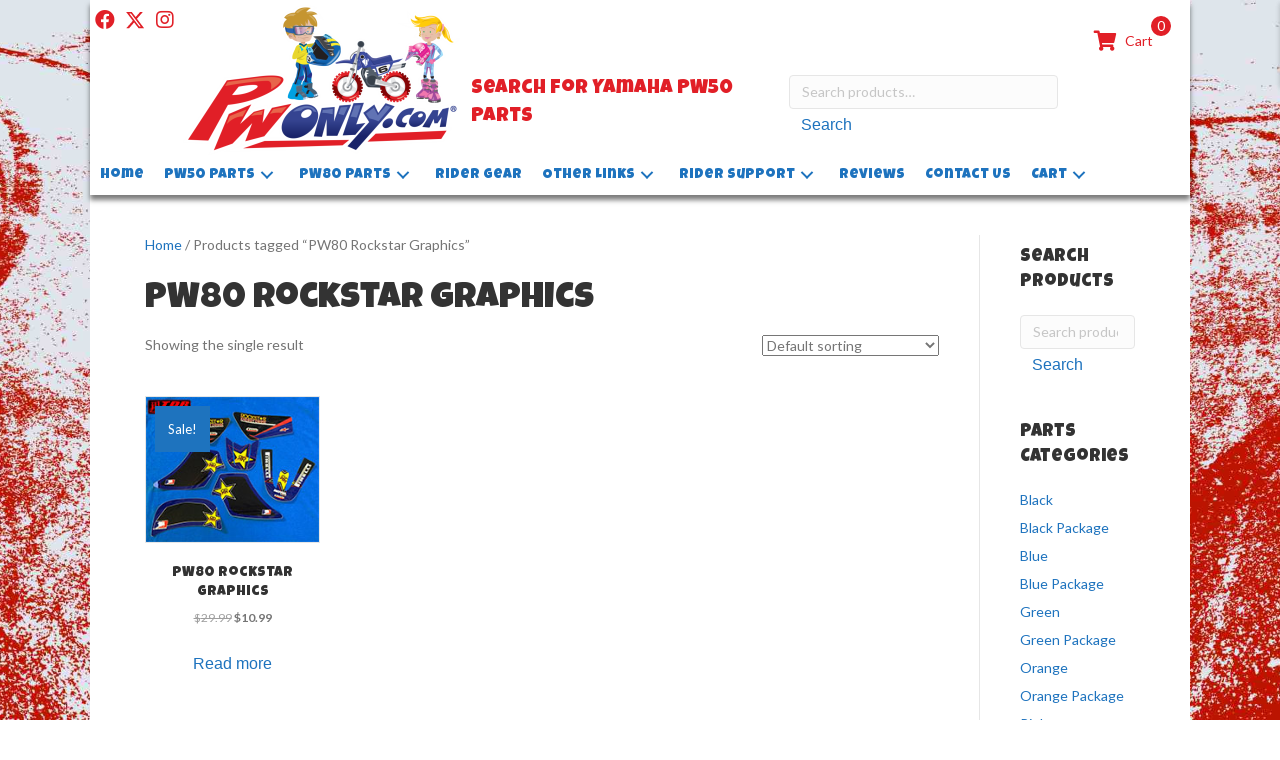

--- FILE ---
content_type: text/html; charset=UTF-8
request_url: https://pwonly.com/product-tag/pw80-rockstar-graphics/
body_size: 13730
content:
<!DOCTYPE html>
<html lang="en-US">
<head>
<meta charset="UTF-8" />
<meta name='viewport' content='width=device-width, initial-scale=1.0' />
<meta http-equiv='X-UA-Compatible' content='IE=edge' />
<link rel="profile" href="https://gmpg.org/xfn/11" />
<meta name='robots' content='index, follow, max-image-preview:large, max-snippet:-1, max-video-preview:-1' />
	<style>img:is([sizes="auto" i], [sizes^="auto," i]) { contain-intrinsic-size: 3000px 1500px }</style>
	
	<!-- This site is optimized with the Yoast SEO plugin v26.7 - https://yoast.com/wordpress/plugins/seo/ -->
	<title>PW80 Rockstar Graphics Archives - PWOnly.com - Yamaha PW50 &amp; PW80 Parts</title>
	<link rel="canonical" href="https://vps99246.inmotionhosting.com/product-tag/pw80-rockstar-graphics/" />
	<meta property="og:locale" content="en_US" />
	<meta property="og:type" content="article" />
	<meta property="og:title" content="PW80 Rockstar Graphics Archives - PWOnly.com - Yamaha PW50 &amp; PW80 Parts" />
	<meta property="og:url" content="https://vps99246.inmotionhosting.com/product-tag/pw80-rockstar-graphics/" />
	<meta property="og:site_name" content="PWOnly.com - Yamaha PW50 &amp; PW80 Parts" />
	<script type="application/ld+json" class="yoast-schema-graph">{"@context":"https://schema.org","@graph":[{"@type":"CollectionPage","@id":"https://vps99246.inmotionhosting.com/product-tag/pw80-rockstar-graphics/","url":"https://vps99246.inmotionhosting.com/product-tag/pw80-rockstar-graphics/","name":"PW80 Rockstar Graphics Archives - PWOnly.com - Yamaha PW50 &amp; PW80 Parts","isPartOf":{"@id":"https://vps99246.inmotionhosting.com/#website"},"primaryImageOfPage":{"@id":"https://vps99246.inmotionhosting.com/product-tag/pw80-rockstar-graphics/#primaryimage"},"image":{"@id":"https://vps99246.inmotionhosting.com/product-tag/pw80-rockstar-graphics/#primaryimage"},"thumbnailUrl":"https://pwonly.com/wp-content/uploads/2015/02/PW50-rockstar-blue-2001.jpg","breadcrumb":{"@id":"https://vps99246.inmotionhosting.com/product-tag/pw80-rockstar-graphics/#breadcrumb"},"inLanguage":"en-US"},{"@type":"ImageObject","inLanguage":"en-US","@id":"https://vps99246.inmotionhosting.com/product-tag/pw80-rockstar-graphics/#primaryimage","url":"https://pwonly.com/wp-content/uploads/2015/02/PW50-rockstar-blue-2001.jpg","contentUrl":"https://pwonly.com/wp-content/uploads/2015/02/PW50-rockstar-blue-2001.jpg","width":200,"height":168},{"@type":"BreadcrumbList","@id":"https://vps99246.inmotionhosting.com/product-tag/pw80-rockstar-graphics/#breadcrumb","itemListElement":[{"@type":"ListItem","position":1,"name":"Home","item":"https://pwonly.com/"},{"@type":"ListItem","position":2,"name":"PW80 Rockstar Graphics"}]},{"@type":"WebSite","@id":"https://vps99246.inmotionhosting.com/#website","url":"https://vps99246.inmotionhosting.com/","name":"PWOnly.com - Yamaha PW50 &amp; PW80 Parts","description":"PW50 &amp; PW80 parts source. PWOnly.com is your source for Yamaha PW50 spare parts at discount prices.","publisher":{"@id":"https://vps99246.inmotionhosting.com/#organization"},"potentialAction":[{"@type":"SearchAction","target":{"@type":"EntryPoint","urlTemplate":"https://vps99246.inmotionhosting.com/?s={search_term_string}"},"query-input":{"@type":"PropertyValueSpecification","valueRequired":true,"valueName":"search_term_string"}}],"inLanguage":"en-US"},{"@type":"Organization","@id":"https://vps99246.inmotionhosting.com/#organization","name":"PW Only - Yamaha PW50 & PW80 Parts","url":"https://vps99246.inmotionhosting.com/","logo":{"@type":"ImageObject","inLanguage":"en-US","@id":"https://vps99246.inmotionhosting.com/#/schema/logo/image/","url":"https://pwonly.com/wp-content/uploads/2018/08/PWonly-logo-150.png","contentUrl":"https://pwonly.com/wp-content/uploads/2018/08/PWonly-logo-150.png","width":277,"height":150,"caption":"PW Only - Yamaha PW50 & PW80 Parts"},"image":{"@id":"https://vps99246.inmotionhosting.com/#/schema/logo/image/"},"sameAs":["https://www.facebook.com/PW-only-1427489814227583/","https://x.com/PWOnly","https://www.instagram.com/pw_only/"]}]}</script>
	<!-- / Yoast SEO plugin. -->


<link rel='dns-prefetch' href='//fonts.googleapis.com' />
<link href='https://fonts.gstatic.com' crossorigin rel='preconnect' />
<link rel="alternate" type="application/rss+xml" title="PWOnly.com - Yamaha PW50 &amp; PW80 Parts &raquo; Feed" href="https://pwonly.com/feed/" />
<link rel="alternate" type="application/rss+xml" title="PWOnly.com - Yamaha PW50 &amp; PW80 Parts &raquo; Comments Feed" href="https://pwonly.com/comments/feed/" />
<link rel="alternate" type="application/rss+xml" title="PWOnly.com - Yamaha PW50 &amp; PW80 Parts &raquo; PW80 Rockstar Graphics Tag Feed" href="https://pwonly.com/product-tag/pw80-rockstar-graphics/feed/" />
<link rel="preload" href="https://pwonly.com/wp-content/plugins/bb-plugin/fonts/fontawesome/5.15.4/webfonts/fa-solid-900.woff2" as="font" type="font/woff2" crossorigin="anonymous">
<link rel="preload" href="https://pwonly.com/wp-content/plugins/bb-plugin/fonts/fontawesome/5.15.4/webfonts/fa-regular-400.woff2" as="font" type="font/woff2" crossorigin="anonymous">
<script>
window._wpemojiSettings = {"baseUrl":"https:\/\/s.w.org\/images\/core\/emoji\/16.0.1\/72x72\/","ext":".png","svgUrl":"https:\/\/s.w.org\/images\/core\/emoji\/16.0.1\/svg\/","svgExt":".svg","source":{"concatemoji":"https:\/\/pwonly.com\/wp-includes\/js\/wp-emoji-release.min.js?ver=6.8.3"}};
/*! This file is auto-generated */
!function(s,n){var o,i,e;function c(e){try{var t={supportTests:e,timestamp:(new Date).valueOf()};sessionStorage.setItem(o,JSON.stringify(t))}catch(e){}}function p(e,t,n){e.clearRect(0,0,e.canvas.width,e.canvas.height),e.fillText(t,0,0);var t=new Uint32Array(e.getImageData(0,0,e.canvas.width,e.canvas.height).data),a=(e.clearRect(0,0,e.canvas.width,e.canvas.height),e.fillText(n,0,0),new Uint32Array(e.getImageData(0,0,e.canvas.width,e.canvas.height).data));return t.every(function(e,t){return e===a[t]})}function u(e,t){e.clearRect(0,0,e.canvas.width,e.canvas.height),e.fillText(t,0,0);for(var n=e.getImageData(16,16,1,1),a=0;a<n.data.length;a++)if(0!==n.data[a])return!1;return!0}function f(e,t,n,a){switch(t){case"flag":return n(e,"\ud83c\udff3\ufe0f\u200d\u26a7\ufe0f","\ud83c\udff3\ufe0f\u200b\u26a7\ufe0f")?!1:!n(e,"\ud83c\udde8\ud83c\uddf6","\ud83c\udde8\u200b\ud83c\uddf6")&&!n(e,"\ud83c\udff4\udb40\udc67\udb40\udc62\udb40\udc65\udb40\udc6e\udb40\udc67\udb40\udc7f","\ud83c\udff4\u200b\udb40\udc67\u200b\udb40\udc62\u200b\udb40\udc65\u200b\udb40\udc6e\u200b\udb40\udc67\u200b\udb40\udc7f");case"emoji":return!a(e,"\ud83e\udedf")}return!1}function g(e,t,n,a){var r="undefined"!=typeof WorkerGlobalScope&&self instanceof WorkerGlobalScope?new OffscreenCanvas(300,150):s.createElement("canvas"),o=r.getContext("2d",{willReadFrequently:!0}),i=(o.textBaseline="top",o.font="600 32px Arial",{});return e.forEach(function(e){i[e]=t(o,e,n,a)}),i}function t(e){var t=s.createElement("script");t.src=e,t.defer=!0,s.head.appendChild(t)}"undefined"!=typeof Promise&&(o="wpEmojiSettingsSupports",i=["flag","emoji"],n.supports={everything:!0,everythingExceptFlag:!0},e=new Promise(function(e){s.addEventListener("DOMContentLoaded",e,{once:!0})}),new Promise(function(t){var n=function(){try{var e=JSON.parse(sessionStorage.getItem(o));if("object"==typeof e&&"number"==typeof e.timestamp&&(new Date).valueOf()<e.timestamp+604800&&"object"==typeof e.supportTests)return e.supportTests}catch(e){}return null}();if(!n){if("undefined"!=typeof Worker&&"undefined"!=typeof OffscreenCanvas&&"undefined"!=typeof URL&&URL.createObjectURL&&"undefined"!=typeof Blob)try{var e="postMessage("+g.toString()+"("+[JSON.stringify(i),f.toString(),p.toString(),u.toString()].join(",")+"));",a=new Blob([e],{type:"text/javascript"}),r=new Worker(URL.createObjectURL(a),{name:"wpTestEmojiSupports"});return void(r.onmessage=function(e){c(n=e.data),r.terminate(),t(n)})}catch(e){}c(n=g(i,f,p,u))}t(n)}).then(function(e){for(var t in e)n.supports[t]=e[t],n.supports.everything=n.supports.everything&&n.supports[t],"flag"!==t&&(n.supports.everythingExceptFlag=n.supports.everythingExceptFlag&&n.supports[t]);n.supports.everythingExceptFlag=n.supports.everythingExceptFlag&&!n.supports.flag,n.DOMReady=!1,n.readyCallback=function(){n.DOMReady=!0}}).then(function(){return e}).then(function(){var e;n.supports.everything||(n.readyCallback(),(e=n.source||{}).concatemoji?t(e.concatemoji):e.wpemoji&&e.twemoji&&(t(e.twemoji),t(e.wpemoji)))}))}((window,document),window._wpemojiSettings);
</script>
<style id='wp-emoji-styles-inline-css'>

	img.wp-smiley, img.emoji {
		display: inline !important;
		border: none !important;
		box-shadow: none !important;
		height: 1em !important;
		width: 1em !important;
		margin: 0 0.07em !important;
		vertical-align: -0.1em !important;
		background: none !important;
		padding: 0 !important;
	}
</style>
<link rel='stylesheet' id='wp-block-library-css' href='https://pwonly.com/wp-includes/css/dist/block-library/style.min.css?ver=6.8.3' media='all' />
<style id='wp-block-library-theme-inline-css'>
.wp-block-audio :where(figcaption){color:#555;font-size:13px;text-align:center}.is-dark-theme .wp-block-audio :where(figcaption){color:#ffffffa6}.wp-block-audio{margin:0 0 1em}.wp-block-code{border:1px solid #ccc;border-radius:4px;font-family:Menlo,Consolas,monaco,monospace;padding:.8em 1em}.wp-block-embed :where(figcaption){color:#555;font-size:13px;text-align:center}.is-dark-theme .wp-block-embed :where(figcaption){color:#ffffffa6}.wp-block-embed{margin:0 0 1em}.blocks-gallery-caption{color:#555;font-size:13px;text-align:center}.is-dark-theme .blocks-gallery-caption{color:#ffffffa6}:root :where(.wp-block-image figcaption){color:#555;font-size:13px;text-align:center}.is-dark-theme :root :where(.wp-block-image figcaption){color:#ffffffa6}.wp-block-image{margin:0 0 1em}.wp-block-pullquote{border-bottom:4px solid;border-top:4px solid;color:currentColor;margin-bottom:1.75em}.wp-block-pullquote cite,.wp-block-pullquote footer,.wp-block-pullquote__citation{color:currentColor;font-size:.8125em;font-style:normal;text-transform:uppercase}.wp-block-quote{border-left:.25em solid;margin:0 0 1.75em;padding-left:1em}.wp-block-quote cite,.wp-block-quote footer{color:currentColor;font-size:.8125em;font-style:normal;position:relative}.wp-block-quote:where(.has-text-align-right){border-left:none;border-right:.25em solid;padding-left:0;padding-right:1em}.wp-block-quote:where(.has-text-align-center){border:none;padding-left:0}.wp-block-quote.is-large,.wp-block-quote.is-style-large,.wp-block-quote:where(.is-style-plain){border:none}.wp-block-search .wp-block-search__label{font-weight:700}.wp-block-search__button{border:1px solid #ccc;padding:.375em .625em}:where(.wp-block-group.has-background){padding:1.25em 2.375em}.wp-block-separator.has-css-opacity{opacity:.4}.wp-block-separator{border:none;border-bottom:2px solid;margin-left:auto;margin-right:auto}.wp-block-separator.has-alpha-channel-opacity{opacity:1}.wp-block-separator:not(.is-style-wide):not(.is-style-dots){width:100px}.wp-block-separator.has-background:not(.is-style-dots){border-bottom:none;height:1px}.wp-block-separator.has-background:not(.is-style-wide):not(.is-style-dots){height:2px}.wp-block-table{margin:0 0 1em}.wp-block-table td,.wp-block-table th{word-break:normal}.wp-block-table :where(figcaption){color:#555;font-size:13px;text-align:center}.is-dark-theme .wp-block-table :where(figcaption){color:#ffffffa6}.wp-block-video :where(figcaption){color:#555;font-size:13px;text-align:center}.is-dark-theme .wp-block-video :where(figcaption){color:#ffffffa6}.wp-block-video{margin:0 0 1em}:root :where(.wp-block-template-part.has-background){margin-bottom:0;margin-top:0;padding:1.25em 2.375em}
</style>
<style id='classic-theme-styles-inline-css'>
/*! This file is auto-generated */
.wp-block-button__link{color:#fff;background-color:#32373c;border-radius:9999px;box-shadow:none;text-decoration:none;padding:calc(.667em + 2px) calc(1.333em + 2px);font-size:1.125em}.wp-block-file__button{background:#32373c;color:#fff;text-decoration:none}
</style>
<style id='global-styles-inline-css'>
:root{--wp--preset--aspect-ratio--square: 1;--wp--preset--aspect-ratio--4-3: 4/3;--wp--preset--aspect-ratio--3-4: 3/4;--wp--preset--aspect-ratio--3-2: 3/2;--wp--preset--aspect-ratio--2-3: 2/3;--wp--preset--aspect-ratio--16-9: 16/9;--wp--preset--aspect-ratio--9-16: 9/16;--wp--preset--color--black: #000000;--wp--preset--color--cyan-bluish-gray: #abb8c3;--wp--preset--color--white: #ffffff;--wp--preset--color--pale-pink: #f78da7;--wp--preset--color--vivid-red: #cf2e2e;--wp--preset--color--luminous-vivid-orange: #ff6900;--wp--preset--color--luminous-vivid-amber: #fcb900;--wp--preset--color--light-green-cyan: #7bdcb5;--wp--preset--color--vivid-green-cyan: #00d084;--wp--preset--color--pale-cyan-blue: #8ed1fc;--wp--preset--color--vivid-cyan-blue: #0693e3;--wp--preset--color--vivid-purple: #9b51e0;--wp--preset--color--fl-heading-text: #333333;--wp--preset--color--fl-body-bg: #ffffff;--wp--preset--color--fl-body-text: #757575;--wp--preset--color--fl-accent: #1e73be;--wp--preset--color--fl-accent-hover: #8c8c8c;--wp--preset--color--fl-topbar-bg: #ffffff;--wp--preset--color--fl-topbar-text: #000000;--wp--preset--color--fl-topbar-link: #428bca;--wp--preset--color--fl-topbar-hover: #428bca;--wp--preset--color--fl-header-bg: #ffffff;--wp--preset--color--fl-header-text: #000000;--wp--preset--color--fl-header-link: #428bca;--wp--preset--color--fl-header-hover: #428bca;--wp--preset--color--fl-nav-bg: #ffffff;--wp--preset--color--fl-nav-link: #428bca;--wp--preset--color--fl-nav-hover: #428bca;--wp--preset--color--fl-content-bg: #ffffff;--wp--preset--color--fl-footer-widgets-bg: #ffffff;--wp--preset--color--fl-footer-widgets-text: #000000;--wp--preset--color--fl-footer-widgets-link: #428bca;--wp--preset--color--fl-footer-widgets-hover: #428bca;--wp--preset--color--fl-footer-bg: #ffffff;--wp--preset--color--fl-footer-text: #000000;--wp--preset--color--fl-footer-link: #428bca;--wp--preset--color--fl-footer-hover: #428bca;--wp--preset--gradient--vivid-cyan-blue-to-vivid-purple: linear-gradient(135deg,rgba(6,147,227,1) 0%,rgb(155,81,224) 100%);--wp--preset--gradient--light-green-cyan-to-vivid-green-cyan: linear-gradient(135deg,rgb(122,220,180) 0%,rgb(0,208,130) 100%);--wp--preset--gradient--luminous-vivid-amber-to-luminous-vivid-orange: linear-gradient(135deg,rgba(252,185,0,1) 0%,rgba(255,105,0,1) 100%);--wp--preset--gradient--luminous-vivid-orange-to-vivid-red: linear-gradient(135deg,rgba(255,105,0,1) 0%,rgb(207,46,46) 100%);--wp--preset--gradient--very-light-gray-to-cyan-bluish-gray: linear-gradient(135deg,rgb(238,238,238) 0%,rgb(169,184,195) 100%);--wp--preset--gradient--cool-to-warm-spectrum: linear-gradient(135deg,rgb(74,234,220) 0%,rgb(151,120,209) 20%,rgb(207,42,186) 40%,rgb(238,44,130) 60%,rgb(251,105,98) 80%,rgb(254,248,76) 100%);--wp--preset--gradient--blush-light-purple: linear-gradient(135deg,rgb(255,206,236) 0%,rgb(152,150,240) 100%);--wp--preset--gradient--blush-bordeaux: linear-gradient(135deg,rgb(254,205,165) 0%,rgb(254,45,45) 50%,rgb(107,0,62) 100%);--wp--preset--gradient--luminous-dusk: linear-gradient(135deg,rgb(255,203,112) 0%,rgb(199,81,192) 50%,rgb(65,88,208) 100%);--wp--preset--gradient--pale-ocean: linear-gradient(135deg,rgb(255,245,203) 0%,rgb(182,227,212) 50%,rgb(51,167,181) 100%);--wp--preset--gradient--electric-grass: linear-gradient(135deg,rgb(202,248,128) 0%,rgb(113,206,126) 100%);--wp--preset--gradient--midnight: linear-gradient(135deg,rgb(2,3,129) 0%,rgb(40,116,252) 100%);--wp--preset--font-size--small: 13px;--wp--preset--font-size--medium: 20px;--wp--preset--font-size--large: 36px;--wp--preset--font-size--x-large: 42px;--wp--preset--spacing--20: 0.44rem;--wp--preset--spacing--30: 0.67rem;--wp--preset--spacing--40: 1rem;--wp--preset--spacing--50: 1.5rem;--wp--preset--spacing--60: 2.25rem;--wp--preset--spacing--70: 3.38rem;--wp--preset--spacing--80: 5.06rem;--wp--preset--shadow--natural: 6px 6px 9px rgba(0, 0, 0, 0.2);--wp--preset--shadow--deep: 12px 12px 50px rgba(0, 0, 0, 0.4);--wp--preset--shadow--sharp: 6px 6px 0px rgba(0, 0, 0, 0.2);--wp--preset--shadow--outlined: 6px 6px 0px -3px rgba(255, 255, 255, 1), 6px 6px rgba(0, 0, 0, 1);--wp--preset--shadow--crisp: 6px 6px 0px rgba(0, 0, 0, 1);}:where(.is-layout-flex){gap: 0.5em;}:where(.is-layout-grid){gap: 0.5em;}body .is-layout-flex{display: flex;}.is-layout-flex{flex-wrap: wrap;align-items: center;}.is-layout-flex > :is(*, div){margin: 0;}body .is-layout-grid{display: grid;}.is-layout-grid > :is(*, div){margin: 0;}:where(.wp-block-columns.is-layout-flex){gap: 2em;}:where(.wp-block-columns.is-layout-grid){gap: 2em;}:where(.wp-block-post-template.is-layout-flex){gap: 1.25em;}:where(.wp-block-post-template.is-layout-grid){gap: 1.25em;}.has-black-color{color: var(--wp--preset--color--black) !important;}.has-cyan-bluish-gray-color{color: var(--wp--preset--color--cyan-bluish-gray) !important;}.has-white-color{color: var(--wp--preset--color--white) !important;}.has-pale-pink-color{color: var(--wp--preset--color--pale-pink) !important;}.has-vivid-red-color{color: var(--wp--preset--color--vivid-red) !important;}.has-luminous-vivid-orange-color{color: var(--wp--preset--color--luminous-vivid-orange) !important;}.has-luminous-vivid-amber-color{color: var(--wp--preset--color--luminous-vivid-amber) !important;}.has-light-green-cyan-color{color: var(--wp--preset--color--light-green-cyan) !important;}.has-vivid-green-cyan-color{color: var(--wp--preset--color--vivid-green-cyan) !important;}.has-pale-cyan-blue-color{color: var(--wp--preset--color--pale-cyan-blue) !important;}.has-vivid-cyan-blue-color{color: var(--wp--preset--color--vivid-cyan-blue) !important;}.has-vivid-purple-color{color: var(--wp--preset--color--vivid-purple) !important;}.has-black-background-color{background-color: var(--wp--preset--color--black) !important;}.has-cyan-bluish-gray-background-color{background-color: var(--wp--preset--color--cyan-bluish-gray) !important;}.has-white-background-color{background-color: var(--wp--preset--color--white) !important;}.has-pale-pink-background-color{background-color: var(--wp--preset--color--pale-pink) !important;}.has-vivid-red-background-color{background-color: var(--wp--preset--color--vivid-red) !important;}.has-luminous-vivid-orange-background-color{background-color: var(--wp--preset--color--luminous-vivid-orange) !important;}.has-luminous-vivid-amber-background-color{background-color: var(--wp--preset--color--luminous-vivid-amber) !important;}.has-light-green-cyan-background-color{background-color: var(--wp--preset--color--light-green-cyan) !important;}.has-vivid-green-cyan-background-color{background-color: var(--wp--preset--color--vivid-green-cyan) !important;}.has-pale-cyan-blue-background-color{background-color: var(--wp--preset--color--pale-cyan-blue) !important;}.has-vivid-cyan-blue-background-color{background-color: var(--wp--preset--color--vivid-cyan-blue) !important;}.has-vivid-purple-background-color{background-color: var(--wp--preset--color--vivid-purple) !important;}.has-black-border-color{border-color: var(--wp--preset--color--black) !important;}.has-cyan-bluish-gray-border-color{border-color: var(--wp--preset--color--cyan-bluish-gray) !important;}.has-white-border-color{border-color: var(--wp--preset--color--white) !important;}.has-pale-pink-border-color{border-color: var(--wp--preset--color--pale-pink) !important;}.has-vivid-red-border-color{border-color: var(--wp--preset--color--vivid-red) !important;}.has-luminous-vivid-orange-border-color{border-color: var(--wp--preset--color--luminous-vivid-orange) !important;}.has-luminous-vivid-amber-border-color{border-color: var(--wp--preset--color--luminous-vivid-amber) !important;}.has-light-green-cyan-border-color{border-color: var(--wp--preset--color--light-green-cyan) !important;}.has-vivid-green-cyan-border-color{border-color: var(--wp--preset--color--vivid-green-cyan) !important;}.has-pale-cyan-blue-border-color{border-color: var(--wp--preset--color--pale-cyan-blue) !important;}.has-vivid-cyan-blue-border-color{border-color: var(--wp--preset--color--vivid-cyan-blue) !important;}.has-vivid-purple-border-color{border-color: var(--wp--preset--color--vivid-purple) !important;}.has-vivid-cyan-blue-to-vivid-purple-gradient-background{background: var(--wp--preset--gradient--vivid-cyan-blue-to-vivid-purple) !important;}.has-light-green-cyan-to-vivid-green-cyan-gradient-background{background: var(--wp--preset--gradient--light-green-cyan-to-vivid-green-cyan) !important;}.has-luminous-vivid-amber-to-luminous-vivid-orange-gradient-background{background: var(--wp--preset--gradient--luminous-vivid-amber-to-luminous-vivid-orange) !important;}.has-luminous-vivid-orange-to-vivid-red-gradient-background{background: var(--wp--preset--gradient--luminous-vivid-orange-to-vivid-red) !important;}.has-very-light-gray-to-cyan-bluish-gray-gradient-background{background: var(--wp--preset--gradient--very-light-gray-to-cyan-bluish-gray) !important;}.has-cool-to-warm-spectrum-gradient-background{background: var(--wp--preset--gradient--cool-to-warm-spectrum) !important;}.has-blush-light-purple-gradient-background{background: var(--wp--preset--gradient--blush-light-purple) !important;}.has-blush-bordeaux-gradient-background{background: var(--wp--preset--gradient--blush-bordeaux) !important;}.has-luminous-dusk-gradient-background{background: var(--wp--preset--gradient--luminous-dusk) !important;}.has-pale-ocean-gradient-background{background: var(--wp--preset--gradient--pale-ocean) !important;}.has-electric-grass-gradient-background{background: var(--wp--preset--gradient--electric-grass) !important;}.has-midnight-gradient-background{background: var(--wp--preset--gradient--midnight) !important;}.has-small-font-size{font-size: var(--wp--preset--font-size--small) !important;}.has-medium-font-size{font-size: var(--wp--preset--font-size--medium) !important;}.has-large-font-size{font-size: var(--wp--preset--font-size--large) !important;}.has-x-large-font-size{font-size: var(--wp--preset--font-size--x-large) !important;}
:where(.wp-block-post-template.is-layout-flex){gap: 1.25em;}:where(.wp-block-post-template.is-layout-grid){gap: 1.25em;}
:where(.wp-block-columns.is-layout-flex){gap: 2em;}:where(.wp-block-columns.is-layout-grid){gap: 2em;}
:root :where(.wp-block-pullquote){font-size: 1.5em;line-height: 1.6;}
</style>
<link rel='stylesheet' id='woocommerce-layout-css' href='https://pwonly.com/wp-content/plugins/woocommerce/assets/css/woocommerce-layout.css?ver=10.4.3' media='all' />
<link rel='stylesheet' id='woocommerce-smallscreen-css' href='https://pwonly.com/wp-content/plugins/woocommerce/assets/css/woocommerce-smallscreen.css?ver=10.4.3' media='only screen and (max-width: 767px)' />
<link rel='stylesheet' id='woocommerce-general-css' href='https://pwonly.com/wp-content/plugins/woocommerce/assets/css/woocommerce.css?ver=10.4.3' media='all' />
<style id='woocommerce-inline-inline-css'>
.woocommerce form .form-row .required { visibility: visible; }
</style>
<link rel='stylesheet' id='woopack-frontend-css' href='https://pwonly.com/wp-content/plugins/woopack/assets/css/frontend.css?ver=1.5.8.1' media='all' />
<link rel='stylesheet' id='font-awesome-5-css' href='https://pwonly.com/wp-content/plugins/bb-plugin/fonts/fontawesome/5.15.4/css/all.min.css?ver=2.9.4.2' media='all' />
<link rel='stylesheet' id='fl-builder-layout-bundle-7084c155fb763c706ccc4c269c5924a9-css' href='https://pwonly.com/wp-content/uploads/bb-plugin/cache/7084c155fb763c706ccc4c269c5924a9-layout-bundle.css?ver=2.9.4.2-1.5.2.1-20251125200437' media='all' />
<link rel='stylesheet' id='jquery-magnificpopup-css' href='https://pwonly.com/wp-content/plugins/bb-plugin/css/jquery.magnificpopup.min.css?ver=2.9.4.2' media='all' />
<link rel='stylesheet' id='base-css' href='https://pwonly.com/wp-content/themes/bb-theme/css/base.min.css?ver=1.7.18' media='all' />
<link rel='stylesheet' id='fl-automator-skin-css' href='https://pwonly.com/wp-content/uploads/bb-theme/skin-68124e115c3e1.css?ver=1.7.18' media='all' />
<link rel='stylesheet' id='pp-animate-css' href='https://pwonly.com/wp-content/plugins/bbpowerpack/assets/css/animate.min.css?ver=3.5.1' media='all' />
<link rel='stylesheet' id='wprevpro_w3-css' href='https://pwonly.com/wp-content/plugins/wp-review-slider-pro/public/css/wprevpro_w3_min.css?ver=12.6.1_1' media='all' />
<style id='wprevpro_w3-inline-css'>
#wprev-slider-1 .wprevpro_star_imgs{color:#FDD314;}#wprev-slider-1 .wprsp-star{color:#FDD314;}#wprev-slider-1 .wprevpro_star_imgs span.svgicons{background:#FDD314;}#wprev-slider-1 .wprev_preview_bradius_T1{border-radius:0px;}#wprev-slider-1 .wprev_preview_bg1_T1{background:rgb(255,255,255);}#wprev-slider-1 .wprev_preview_bg2_T1{background:#ffffff;}#wprev-slider-1 .wprev_preview_tcolor1_T1{color:rgb(119,119,119);}#wprev-slider-1 .wprev_preview_tcolor2_T1{color:rgb(85,85,85);}#wprev-slider-1 .wprev_preview_bg1_T1::after{border-top:30px solid rgb(255,255,255);}#wprev-slider-1 .wprs_rd_more, #wprev-slider-1 .wprs_rd_less, #wprev-slider-1 .wprevpro_btn_show_rdpop{color:#0000ee;}#wprev-slider-1 .wprevpro_star_imgs span.svgicons{width:18px;height:18px;}#wprev-slider-1 .wprevsiteicon{height:32px;}#wprev-slider-1 .indrevlineclamp{display:-webkit-box;-webkit-line-clamp:3;-webkit-box-orient:vertical;overflow:hidden;hyphens:auto;word-break:auto-phrase;}#wprev-slider-1_widget .wprevpro_star_imgs{color:#FDD314;}#wprev-slider-1_widget .wprsp-star{color:#FDD314;}#wprev-slider-1_widget .wprevpro_star_imgs span.svgicons{background:#FDD314;}#wprev-slider-1_widget .wprev_preview_bradius_T1_widget{border-radius:0px;}#wprev-slider-1_widget .wprev_preview_bg1_T1_widget{background:rgb(255,255,255);}#wprev-slider-1_widget .wprev_preview_bg2_T1_widget{background:#ffffff;}#wprev-slider-1_widget .wprev_preview_tcolor1_T1_widget{color:rgb(119,119,119);}#wprev-slider-1_widget .wprev_preview_tcolor2_T1_widget{color:rgb(85,85,85);}#wprev-slider-1_widget .wprev_preview_bg1_T1_widget::after{border-top:30px solid rgb(255,255,255);}#wprev-slider-1_widget .wprs_rd_more, #wprev-slider-1_widget .wprs_rd_less, #wprev-slider-1_widget .wprevpro_btn_show_rdpop{color:#0000ee;}#wprev-slider-1_widget .wprevpro_star_imgs span.svgicons{width:18px;height:18px;}#wprev-slider-1_widget .wprevsiteicon{height:32px;}#wprev-slider-1 .indrevlineclamp{display:-webkit-box;-webkit-line-clamp:3;-webkit-box-orient:vertical;overflow:hidden;hyphens:auto;word-break:auto-phrase;}
</style>
<link rel='stylesheet' id='fl-builder-google-fonts-842a9dc93a9e2385c12d85989f96c2d8-css' href='//fonts.googleapis.com/css?family=Lato%3A300%2C400%2C700%7CLuckiest+Guy%3A400&#038;ver=6.8.3' media='all' />
<script src="https://pwonly.com/wp-includes/js/jquery/jquery.min.js?ver=3.7.1" id="jquery-core-js"></script>
<script src="https://pwonly.com/wp-includes/js/jquery/jquery-migrate.min.js?ver=3.4.1" id="jquery-migrate-js"></script>
<script src="https://pwonly.com/wp-content/plugins/woocommerce/assets/js/jquery-blockui/jquery.blockUI.min.js?ver=2.7.0-wc.10.4.3" id="wc-jquery-blockui-js" defer data-wp-strategy="defer"></script>
<script id="wc-add-to-cart-js-extra">
var wc_add_to_cart_params = {"ajax_url":"\/wp-admin\/admin-ajax.php","wc_ajax_url":"\/?wc-ajax=%%endpoint%%","i18n_view_cart":"View cart","cart_url":"https:\/\/pwonly.com\/cart\/","is_cart":"","cart_redirect_after_add":"no"};
</script>
<script src="https://pwonly.com/wp-content/plugins/woocommerce/assets/js/frontend/add-to-cart.min.js?ver=10.4.3" id="wc-add-to-cart-js" defer data-wp-strategy="defer"></script>
<script src="https://pwonly.com/wp-content/plugins/woocommerce/assets/js/js-cookie/js.cookie.min.js?ver=2.1.4-wc.10.4.3" id="wc-js-cookie-js" defer data-wp-strategy="defer"></script>
<script id="woocommerce-js-extra">
var woocommerce_params = {"ajax_url":"\/wp-admin\/admin-ajax.php","wc_ajax_url":"\/?wc-ajax=%%endpoint%%","i18n_password_show":"Show password","i18n_password_hide":"Hide password"};
</script>
<script src="https://pwonly.com/wp-content/plugins/woocommerce/assets/js/frontend/woocommerce.min.js?ver=10.4.3" id="woocommerce-js" defer data-wp-strategy="defer"></script>
<script src="https://pwonly.com/wp-content/plugins/wp-review-slider-pro/public/js/wprs-slick.min.js?ver=12.6.1_1" id="wp-review-slider-pro_slick-min-js"></script>
<script id="wp-review-slider-pro_plublic-min-js-extra">
var wprevpublicjs_script_vars = {"wpfb_nonce":"d8321a91c4","wpfb_ajaxurl":"https:\/\/pwonly.com\/wp-admin\/admin-ajax.php","wprevpluginsurl":"https:\/\/pwonly.com\/wp-content\/plugins\/wp-review-slider-pro","page_id":"410"};
</script>
<script src="https://pwonly.com/wp-content/plugins/wp-review-slider-pro/public/js/wprev-public.min.js?ver=12.6.1_1" id="wp-review-slider-pro_plublic-min-js"></script>
<link rel="https://api.w.org/" href="https://pwonly.com/wp-json/" /><link rel="alternate" title="JSON" type="application/json" href="https://pwonly.com/wp-json/wp/v2/product_tag/410" /><link rel="EditURI" type="application/rsd+xml" title="RSD" href="https://pwonly.com/xmlrpc.php?rsd" />
<meta name="generator" content="WordPress 6.8.3" />
<meta name="generator" content="WooCommerce 10.4.3" />
		<script>
			var bb_powerpack = {
				version: '2.40.10',
				getAjaxUrl: function() { return atob( 'aHR0cHM6Ly9wd29ubHkuY29tL3dwLWFkbWluL2FkbWluLWFqYXgucGhw' ); },
				callback: function() {},
				mapMarkerData: {},
				post_id: '508',
				search_term: '',
				current_page: 'https://pwonly.com/product-tag/pw80-rockstar-graphics/',
				conditionals: {
					is_front_page: false,
					is_home: false,
					is_archive: true,
					current_post_type: '',
					is_tax: true,
										current_tax: 'product_tag',
					current_term: 'pw80-rockstar-graphics',
										is_author: false,
					current_author: false,
					is_search: false,
									}
			};
		</script>
				<script type="text/javascript">
						var woopack_config = {"ajaxurl":"https:\/\/pwonly.com\/wp-admin\/admin-ajax.php","page":0,"current_page":"https:\/\/pwonly.com\/product-tag\/pw80-rockstar-graphics\/","woo_url":"https:\/\/pwonly.com\/wp-content\/plugins\/woocommerce\/","conditionals":{"is_archive":true,"is_tax":true,"is_author":false,"is_search":false},"current_tax":"product_tag","current_term":"pw80-rockstar-graphics"};
		</script>
			<noscript><style>.woocommerce-product-gallery{ opacity: 1 !important; }</style></noscript>
	<link rel="icon" href="https://pwonly.com/wp-content/uploads/2018/08/cropped-PWonly-logo-150-32x32.png" sizes="32x32" />
<link rel="icon" href="https://pwonly.com/wp-content/uploads/2018/08/cropped-PWonly-logo-150-192x192.png" sizes="192x192" />
<link rel="apple-touch-icon" href="https://pwonly.com/wp-content/uploads/2018/08/cropped-PWonly-logo-150-180x180.png" />
<meta name="msapplication-TileImage" content="https://pwonly.com/wp-content/uploads/2018/08/cropped-PWonly-logo-150-270x270.png" />
<!-- Global site tag (gtag.js) - Google Analytics -->
<script async src="https://www.googletagmanager.com/gtag/js?id=UA-74199155-3"></script>
<script>
  window.dataLayer = window.dataLayer || [];
  function gtag(){dataLayer.push(arguments);}
  gtag('js', new Date());

  gtag('config', 'UA-74199155-3');
gtag('config', 'AW-1031608863'); </script>



<meta name="google-site-verification" content="0kVgN-zj0U7y4rDq0jdVp2ICyRCq62CyfrxM29hP4sk" />
<meta name="msvalidate.01" content="C6D5DA1423476D97BE811EAC682F8895" />

<meta name="msvalidate.01" content="A87FD063C198E1D364D8D30942F0856C" />
</head>
<body class="archive tax-product_tag term-pw80-rockstar-graphics term-410 wp-theme-bb-theme theme-bb-theme fl-builder-2-9-4-2 fl-themer-1-5-2-1-20251125200437 fl-theme-1-7-18 fl-no-js woocommerce woocommerce-page woocommerce-no-js fl-theme-builder-header fl-theme-builder-header-pwonly-header fl-theme-builder-footer fl-theme-builder-footer-pwonly-footer fl-framework-base fl-preset-default fl-fixed-width fl-search-active woo-4 woo-products-per-page-16" itemscope="itemscope" itemtype="https://schema.org/WebPage">
<a aria-label="Skip to content" class="fl-screen-reader-text" href="#fl-main-content">Skip to content</a><div class="fl-page">
	<header class="fl-builder-content fl-builder-content-3461 fl-builder-global-templates-locked" data-post-id="3461" data-type="header" data-sticky="1" data-sticky-on="" data-sticky-breakpoint="medium" data-shrink="1" data-overlay="0" data-overlay-bg="transparent" data-shrink-image-height="50px" role="banner" itemscope="itemscope" itemtype="http://schema.org/WPHeader"><div class="fl-row fl-row-fixed-width fl-row-bg-color fl-node-5b83ff242a18f fl-row-default-height fl-row-align-center" data-node="5b83ff242a18f">
	<div class="fl-row-content-wrap">
						<div class="fl-row-content fl-row-fixed-width fl-node-content">
		
<div class="fl-col-group fl-node-5cc324cde30ef fl-col-group-equal-height fl-col-group-align-top fl-col-group-custom-width" data-node="5cc324cde30ef">
			<div class="fl-col fl-node-5cc324cde3258 fl-col-bg-color fl-col-small" data-node="5cc324cde3258">
	<div class="fl-col-content fl-node-content"><div class="fl-module fl-module-pp-social-icons fl-node-h0kgv1ce4lnz" data-node="h0kgv1ce4lnz">
	<div class="fl-module-content fl-node-content">
		
<div class="pp-social-icons pp-social-icons-horizontal">
	<span class="pp-social-icon" itemscope itemtype="https://schema.org/Organization">
		<link itemprop="url" href="https://pwonly.com">
		<a itemprop="sameAs" href="https://www.facebook.com/Team.PWOnly/" target="_blank" title="Facebook" aria-label="Facebook" role="button" rel="noopener noreferrer external" >
							<i class="fab fa-facebook"></i>
					</a>
	</span>
		<span class="pp-social-icon" itemscope itemtype="https://schema.org/Organization">
		<link itemprop="url" href="https://pwonly.com">
		<a itemprop="sameAs" href="https://twitter.com/PWOnly" target="_blank" title="X (Twitter)" aria-label="X (Twitter)" role="button" rel="noopener noreferrer external" >
							<svg xmlns="http://www.w3.org/2000/svg" viewBox="0 0 512 512"><path d="M389.2 48h70.6L305.6 224.2 487 464H345L233.7 318.6 106.5 464H35.8L200.7 275.5 26.8 48H172.4L272.9 180.9 389.2 48zM364.4 421.8h39.1L151.1 88h-42L364.4 421.8z"></path></svg>
				<!--<i class="fab pp-x-icon">𝕏</i>-->
					</a>
	</span>
		<span class="pp-social-icon" itemscope itemtype="https://schema.org/Organization">
		<link itemprop="url" href="https://pwonly.com">
		<a itemprop="sameAs" href="https://www.instagram.com/pw_only/" target="_blank" title="Instagram" aria-label="Instagram" role="button" rel="noopener noreferrer external" >
							<i class="fab fa-instagram"></i>
					</a>
	</span>
	</div>
	</div>
</div>
</div>
</div>
			<div class="fl-col fl-node-5cc324cde3292 fl-col-bg-color fl-col-small" data-node="5cc324cde3292">
	<div class="fl-col-content fl-node-content"><div class="fl-module fl-module-photo fl-node-5bc62f39a0c5d" data-node="5bc62f39a0c5d">
	<div class="fl-module-content fl-node-content">
		<div class="fl-photo fl-photo-align-left" itemscope itemtype="https://schema.org/ImageObject">
	<div class="fl-photo-content fl-photo-img-png">
				<a href="https://pwonly.com" target="_self" itemprop="url">
				<img loading="lazy" decoding="async" class="fl-photo-img wp-image-3464 size-full" src="https://pwonly.com/wp-content/uploads/2018/08/PWonly-logo-150.png" alt="PWonly logo 150" itemprop="image" height="150" width="277" title="PWonly logo 150"  data-no-lazy="1" srcset="https://pwonly.com/wp-content/uploads/2018/08/PWonly-logo-150.png 277w, https://pwonly.com/wp-content/uploads/2018/08/PWonly-logo-150-111x60.png 111w" sizes="auto, (max-width: 277px) 100vw, 277px" />
				</a>
					</div>
	</div>
	</div>
</div>
</div>
</div>
			<div class="fl-col fl-node-5cc3294041963 fl-col-bg-color fl-col-small" data-node="5cc3294041963">
	<div class="fl-col-content fl-node-content"><div class="fl-module fl-module-heading fl-node-5becb14c2b07a" data-node="5becb14c2b07a">
	<div class="fl-module-content fl-node-content">
		<h3 class="fl-heading">
		<span class="fl-heading-text">Search for Yamaha PW50 Parts</span>
	</h3>
	</div>
</div>
</div>
</div>
			<div class="fl-col fl-node-5cc324cde32f9 fl-col-bg-color fl-col-small fl-col-small-custom-width" data-node="5cc324cde32f9">
	<div class="fl-col-content fl-node-content"><div class="fl-module fl-module-widget fl-node-5beb7732a5191" data-node="5beb7732a5191">
	<div class="fl-module-content fl-node-content">
		<div class="fl-widget">
<div class="widget woocommerce widget_product_search"><form role="search" method="get" class="woocommerce-product-search" action="https://pwonly.com/">
	<label class="screen-reader-text" for="woocommerce-product-search-field-0">Search for:</label>
	<input type="search" id="woocommerce-product-search-field-0" class="search-field" placeholder="Search products&hellip;" value="" name="s" />
	<button type="submit" value="Search" class="">Search</button>
	<input type="hidden" name="post_type" value="product" />
</form>
</div></div>
	</div>
</div>
</div>
</div>
			<div class="fl-col fl-node-5cc324cde3331 fl-col-bg-color fl-col-small" data-node="5cc324cde3331">
	<div class="fl-col-content fl-node-content"><div class="fl-module fl-module-offcanvas-cart fl-node-5cc3230ce5cd6" data-node="5cc3230ce5cd6">
	<div class="fl-module-content fl-node-content">
		<div class="woopack-offcanvas-cart woocommerce">
	<div class="woopack-cart-button">

		
		<a class="woopack-cart-contents woopack-cart-icon_text" href="#" title="View your shopping cart">
			<span class="cart-button-wrap">
				
																		<span class="cart-contents-icon fas fa-shopping-cart"></span>
							
					
				
									<span class="cart-contents-text">Cart</span>
							</span>

							<span class="cart-contents-count">
					<span class="cart-counter">0</span>
				</span>
			
		</a>

		
	</div>

	<div id="woopack-cart-5cc3230ce5cd6" class="woocommerce woopack-offcanvas-cart-panel direction-right" data-node="5cc3230ce5cd6">
		<div class="woopack-offcanvas-overlay"></div>
		<div class="woopack-offcanvas-inner">
			<div class="woopack-offcanvas-header woopack-clear">
				<div class="woopack-offcanvas-title"></div>
				<div class="woopack-offcanvas-close">
					<span class="fa fa-times"></span>
				</div>
			</div>
			<div class="woopack-offcanvas-content">
								<div class="woopack-cart-items">
					<div class="widget_shopping_cart_content">

	<p class="woocommerce-mini-cart__empty-message">No products in the cart.</p>


</div>
				</div>
							</div>
		</div>
	</div>
	
</div>
	</div>
</div>
</div>
</div>
	</div>

<div class="fl-col-group fl-node-5b83ff242a1d0 fl-col-group-equal-height fl-col-group-align-center fl-col-group-custom-width" data-node="5b83ff242a1d0">
			<div class="fl-col fl-node-5b83ff242a244 fl-col-bg-color fl-col-small-custom-width" data-node="5b83ff242a244">
	<div class="fl-col-content fl-node-content"><div class="fl-module fl-module-pp-advanced-menu fl-node-5c030fc543e41" data-node="5c030fc543e41">
	<div class="fl-module-content fl-node-content">
		<div class="pp-advanced-menu pp-advanced-menu-accordion-collapse pp-menu-default pp-menu-align- pp-menu-position-below">
   				<div class="pp-advanced-menu-mobile">
			<button class="pp-advanced-menu-mobile-toggle hamburger-label" tabindex="0" aria-label="Menu" aria-expanded="false">
				<div class="pp-hamburger"><div class="pp-hamburger-box"><div class="pp-hamburger-inner"></div></div></div><span class="pp-advanced-menu-mobile-toggle-label">Menu</span>			</button>
			</div>
			   	<div class="pp-clear"></div>
	<nav class="pp-menu-nav" aria-label="Menu" itemscope="itemscope" itemtype="https://schema.org/SiteNavigationElement">
		<ul id="menu-main-menu" class="menu pp-advanced-menu-horizontal pp-toggle-arrows"><li id="menu-item-655" class="menu-item menu-item-type-post_type menu-item-object-page menu-item-home"><a href="https://pwonly.com/"><span class="menu-item-text">Home</span></a></li><li id="menu-item-661" class="menu-item menu-item-type-custom menu-item-object-custom menu-item-has-children pp-has-submenu"><div class="pp-has-submenu-container"><a href="/yamaha-pw50-parts"><span class="menu-item-text">PW50 Parts<span class="pp-menu-toggle" tabindex="0" aria-expanded="false" aria-label="PW50 Parts: submenu" role="button"></span></span></a></div><ul class="sub-menu">	<li id="menu-item-4752" class="menu-item menu-item-type-post_type menu-item-object-page"><a href="https://pwonly.com/yamaha-pw50-parts/"><span class="menu-item-text">Yamaha PW50 Parts</span></a></li>	<li id="menu-item-3703" class="menu-item menu-item-type-post_type menu-item-object-page"><a href="https://pwonly.com/pw50-performance/"><span class="menu-item-text">Hi-Performance</span></a></li>	<li id="menu-item-3702" class="menu-item menu-item-type-post_type menu-item-object-page"><a href="https://pwonly.com/pw50-engine-and-frame/"><span class="menu-item-text">Engine &#038; Frame</span></a></li>	<li id="menu-item-3701" class="menu-item menu-item-type-post_type menu-item-object-page"><a href="https://pwonly.com/plastic-parts/"><span class="menu-item-text">Plastics</span></a></li>	<li id="menu-item-3704" class="menu-item menu-item-type-post_type menu-item-object-page"><a href="https://pwonly.com/tire-page/"><span class="menu-item-text">Tires &#038; Rims</span></a></li>	<li id="menu-item-3719" class="menu-item menu-item-type-post_type menu-item-object-page"><a href="https://pwonly.com/accessories/"><span class="menu-item-text">PW Accessories</span></a></li></ul></li><li id="menu-item-660" class="menu-item menu-item-type-custom menu-item-object-custom menu-item-has-children pp-has-submenu"><div class="pp-has-submenu-container"><a href="/product-category/pw80/"><span class="menu-item-text">PW80 Parts<span class="pp-menu-toggle" tabindex="0" aria-expanded="false" aria-label="PW80 Parts: submenu" role="button"></span></span></a></div><ul class="sub-menu">	<li id="menu-item-3707" class="menu-item menu-item-type-post_type menu-item-object-page"><a href="https://pwonly.com/pw80-performance/"><span class="menu-item-text">Hi-Performance</span></a></li>	<li id="menu-item-3708" class="menu-item menu-item-type-post_type menu-item-object-page"><a href="https://pwonly.com/pw80/"><span class="menu-item-text">Engine &#038; Frame</span></a></li>	<li id="menu-item-3706" class="menu-item menu-item-type-post_type menu-item-object-page"><a href="https://pwonly.com/pw80-plastic/"><span class="menu-item-text">Plastics</span></a></li>	<li id="menu-item-3705" class="menu-item menu-item-type-post_type menu-item-object-page"><a href="https://pwonly.com/pw80-tires/"><span class="menu-item-text">Tires &#038; Rims</span></a></li></ul></li><li id="menu-item-3718" class="menu-item menu-item-type-post_type menu-item-object-page"><a href="https://pwonly.com/gear/"><span class="menu-item-text">Rider Gear</span></a></li><li id="menu-item-3466" class="menu-item menu-item-type-custom menu-item-object-custom menu-item-has-children pp-has-submenu"><div class="pp-has-submenu-container"><a href="#"><span class="menu-item-text">Other Links<span class="pp-menu-toggle" tabindex="0" aria-expanded="false" aria-label="Other Links: submenu" role="button"></span></span></a></div><ul class="sub-menu">	<li id="menu-item-720" class="menu-item menu-item-type-custom menu-item-object-custom"><a title="239-566-9666" href="tel:239-566-9666"><span class="menu-item-text">239-566-9666</span></a></li>	<li id="menu-item-1779" class="menu-item menu-item-type-post_type menu-item-object-page"><a href="https://pwonly.com/pwonly-rider-of-the-month-3/"><span class="menu-item-text">Rider of the month</span></a></li>	<li id="menu-item-667" class="menu-item menu-item-type-custom menu-item-object-custom"><a target="_blank" rel="noopener noreferrer" href="https://pw50webmaster.proboards.com/"><span class="menu-item-text">Forum</span></a></li>	<li id="menu-item-1027" class="menu-item menu-item-type-post_type menu-item-object-page"><a href="https://pwonly.com/join-pw50-community/"><span class="menu-item-text">Subscribe</span></a></li>	<li id="menu-item-734" class="menu-item menu-item-type-post_type menu-item-object-page"><a href="https://pwonly.com/pw50-links/"><span class="menu-item-text">50cc Links</span></a></li>	<li id="menu-item-755" class="menu-item menu-item-type-post_type menu-item-object-page"><a href="https://pwonly.com/history/"><span class="menu-item-text">PW50 History</span></a></li>	<li id="menu-item-3717" class="menu-item menu-item-type-post_type menu-item-object-page"><a href="https://pwonly.com/about/"><span class="menu-item-text">About US</span></a></li></ul></li><li id="menu-item-3711" class="menu-item menu-item-type-post_type menu-item-object-page menu-item-has-children pp-has-submenu"><div class="pp-has-submenu-container"><a href="https://pwonly.com/support/"><span class="menu-item-text">Rider Support<span class="pp-menu-toggle" tabindex="0" aria-expanded="false" aria-label="Rider Support: submenu" role="button"></span></span></a></div><ul class="sub-menu">	<li id="menu-item-2092" class="menu-item menu-item-type-post_type menu-item-object-page"><a href="https://pwonly.com/part-instructions/"><span class="menu-item-text">Part Installation</span></a></li>	<li id="menu-item-3710" class="menu-item menu-item-type-post_type menu-item-object-page"><a href="https://pwonly.com/schematics/"><span class="menu-item-text">Schematics</span></a></li></ul></li><li id="menu-item-3657" class="menu-item menu-item-type-post_type menu-item-object-page"><a href="https://pwonly.com/reviews/"><span class="menu-item-text">Reviews</span></a></li><li id="menu-item-676" class="menu-item menu-item-type-post_type menu-item-object-page"><a href="https://pwonly.com/contact-us/"><span class="menu-item-text">Contact Us</span></a></li><li id="menu-item-658" class="menu-item menu-item-type-post_type menu-item-object-page menu-item-has-children pp-has-submenu"><div class="pp-has-submenu-container"><a href="https://pwonly.com/cart/"><span class="menu-item-text">Cart<span class="pp-menu-toggle" tabindex="0" aria-expanded="false" aria-label="Cart: submenu" role="button"></span></span></a></div><ul class="sub-menu">	<li id="menu-item-4528" class="menu-item menu-item-type-post_type menu-item-object-page"><a href="https://pwonly.com/cart/"><span class="menu-item-text">Check Out</span></a></li>	<li id="menu-item-3713" class="menu-item menu-item-type-post_type menu-item-object-page"><a href="https://pwonly.com/shipping/"><span class="menu-item-text">Shipping/Policies</span></a></li>	<li id="menu-item-3839" class="menu-item menu-item-type-post_type menu-item-object-page menu-item-has-children pp-has-submenu"><div class="pp-has-submenu-container"><a href="https://pwonly.com/my-account/"><span class="menu-item-text">My Account<span class="pp-menu-toggle" tabindex="0" aria-expanded="false" aria-label="My Account: submenu" role="button"></span></span></a></div><ul class="sub-menu">		<li id="menu-item-5410" class="menu-item menu-item-type-custom menu-item-object-custom"><a href="https://pwonly.com/my-account/orders/"><span class="menu-item-text">Orders</span></a></li></ul></li></ul></li></ul>	</nav>
</div>
	</div>
</div>
</div>
</div>
	</div>
		</div>
	</div>
</div>
</header>	<div id="fl-main-content" class="fl-page-content" itemprop="mainContentOfPage" role="main">

		<div class="container"><div class="row"><div class="fl-content fl-woo-content-left fl-content-left col-md-10"><nav class="woocommerce-breadcrumb" aria-label="Breadcrumb"><a href="https://pwonly.com">Home</a>&nbsp;&#47;&nbsp;Products tagged &ldquo;PW80 Rockstar Graphics&rdquo;</nav><header class="woocommerce-products-header">
			<h1 class="woocommerce-products-header__title page-title">PW80 Rockstar Graphics</h1>
	
	</header>
<div class="woocommerce-notices-wrapper"></div><p class="woocommerce-result-count" role="alert" aria-relevant="all" >
	Showing the single result</p>
<form class="woocommerce-ordering" method="get">
		<select
		name="orderby"
		class="orderby"
					aria-label="Shop order"
			>
					<option value="menu_order"  selected='selected'>Default sorting</option>
					<option value="popularity" >Sort by popularity</option>
					<option value="rating" >Sort by average rating</option>
					<option value="date" >Sort by latest</option>
					<option value="price" >Sort by price: low to high</option>
					<option value="price-desc" >Sort by price: high to low</option>
			</select>
	<input type="hidden" name="paged" value="1" />
	</form>
<ul class="products columns-4">
<li class="product type-product post-508 status-publish first outofstock product_cat-graphics-pw80 product_cat-graphics-and-plastic-kits product_cat-pw80-premium-graphics product_tag-pw-80-graphics product_tag-pw-80-rockstar-graphics product_tag-pw-80-rockstar-graphics-kit product_tag-pw80-graphics product_tag-pw80-rockstar-graphics product_tag-pw80-rockstar-graphics-kit product_tag-yamaha-pw-80-graphics product_tag-yamaha-pw-80-rockstar-graphics product_tag-yamaha-pw80-rockstar-graphics has-post-thumbnail sale taxable shipping-taxable purchasable product-type-simple">
	<a href="https://pwonly.com/product/pw80-rockstar-graphics/" class="woocommerce-LoopProduct-link woocommerce-loop-product__link">
	<span class="onsale">Sale!</span>
	<img width="200" height="168" src="https://pwonly.com/wp-content/uploads/2015/02/PW50-rockstar-blue-2001.jpg" class="attachment-woocommerce_thumbnail size-woocommerce_thumbnail" alt="PW80 Rockstar Graphics" decoding="async" /><h2 class="woocommerce-loop-product__title">PW80 Rockstar Graphics</h2>
	<span class="price"><del aria-hidden="true"><span class="woocommerce-Price-amount amount"><bdi><span class="woocommerce-Price-currencySymbol">&#36;</span>29.99</bdi></span></del> <span class="screen-reader-text">Original price was: &#036;29.99.</span><ins aria-hidden="true"><span class="woocommerce-Price-amount amount"><bdi><span class="woocommerce-Price-currencySymbol">&#36;</span>10.99</bdi></span></ins><span class="screen-reader-text">Current price is: &#036;10.99.</span></span>
</a><a href="https://pwonly.com/product/pw80-rockstar-graphics/" aria-describedby="woocommerce_loop_add_to_cart_link_describedby_508" data-quantity="1" class="button product_type_simple" data-product_id="508" data-product_sku="PW80 Rockstar Graphics" aria-label="Read more about &ldquo;PW80 Rockstar Graphics&rdquo;" rel="nofollow" data-success_message="">Read more</a>	<span id="woocommerce_loop_add_to_cart_link_describedby_508" class="screen-reader-text">
			</span>
</li>
</ul>
</div><div class="fl-sidebar fl-woo-sidebar-right fl-sidebar-right fl-sidebar-display-desktop col-md-2" itemscope="itemscope" itemtype="https://schema.org/WPSideBar">
		<aside id="woocommerce_product_search-3" class="fl-widget woocommerce widget_product_search"><h4 class="fl-widget-title">Search Products</h4><form role="search" method="get" class="woocommerce-product-search" action="https://pwonly.com/">
	<label class="screen-reader-text" for="woocommerce-product-search-field-1">Search for:</label>
	<input type="search" id="woocommerce-product-search-field-1" class="search-field" placeholder="Search products&hellip;" value="" name="s" />
	<button type="submit" value="Search" class="">Search</button>
	<input type="hidden" name="post_type" value="product" />
</form>
</aside><aside id="woocommerce_product_categories-3" class="fl-widget woocommerce widget_product_categories"><h4 class="fl-widget-title">Parts Categories</h4><ul class="product-categories"><li class="cat-item cat-item-494"><a href="https://pwonly.com/product-category/black/">Black</a></li>
<li class="cat-item cat-item-601"><a href="https://pwonly.com/product-category/black-package/">Black Package</a></li>
<li class="cat-item cat-item-562"><a href="https://pwonly.com/product-category/blue/">Blue</a></li>
<li class="cat-item cat-item-602"><a href="https://pwonly.com/product-category/blue-package/">Blue Package</a></li>
<li class="cat-item cat-item-599"><a href="https://pwonly.com/product-category/green/">Green</a></li>
<li class="cat-item cat-item-605"><a href="https://pwonly.com/product-category/green-package/">Green Package</a></li>
<li class="cat-item cat-item-598"><a href="https://pwonly.com/product-category/orange/">Orange</a></li>
<li class="cat-item cat-item-607"><a href="https://pwonly.com/product-category/orange-package/">Orange Package</a></li>
<li class="cat-item cat-item-492"><a href="https://pwonly.com/product-category/pink/">Pink</a></li>
<li class="cat-item cat-item-606"><a href="https://pwonly.com/product-category/pink-package/">Pink Package</a></li>
<li class="cat-item cat-item-591"><a href="https://pwonly.com/product-category/premium/">Premium</a></li>
<li class="cat-item cat-item-6 cat-parent"><a href="https://pwonly.com/product-category/pw50/">PW50</a><ul class='children'>
<li class="cat-item cat-item-497"><a href="https://pwonly.com/product-category/pw50/accessories/">Accessories</a></li>
<li class="cat-item cat-item-609"><a href="https://pwonly.com/product-category/pw50/air-filters/">Air Filters</a></li>
<li class="cat-item cat-item-270"><a href="https://pwonly.com/product-category/pw50/yamaha-pw50-high-performance-parts/">All PW50 High Performance Parts</a></li>
<li class="cat-item cat-item-621"><a href="https://pwonly.com/product-category/pw50/big-bore-60cc/">BIG BORE 60cc</a></li>
<li class="cat-item cat-item-15"><a href="https://pwonly.com/product-category/pw50/brakes/">Brakes</a></li>
<li class="cat-item cat-item-17"><a href="https://pwonly.com/product-category/pw50/cables/">Cables</a></li>
<li class="cat-item cat-item-615"><a href="https://pwonly.com/product-category/pw50/cables-2/">CABLES</a></li>
<li class="cat-item cat-item-11"><a href="https://pwonly.com/product-category/pw50/carbon-fiber/">Carbon Fiber</a></li>
<li class="cat-item cat-item-16"><a href="https://pwonly.com/product-category/pw50/engine/">Engine</a></li>
<li class="cat-item cat-item-9"><a href="https://pwonly.com/product-category/pw50/exhaust/">Exhaust</a></li>
<li class="cat-item cat-item-618"><a href="https://pwonly.com/product-category/pw50/exhaust-system/">EXHAUST SYSTEM</a></li>
<li class="cat-item cat-item-8"><a href="https://pwonly.com/product-category/pw50/fenders/">Fenders</a></li>
<li class="cat-item cat-item-168"><a href="https://pwonly.com/product-category/pw50/foot-pegs/">Foot pegs</a></li>
<li class="cat-item cat-item-620"><a href="https://pwonly.com/product-category/pw50/forks-and-shocks/">Forks and Shocks</a></li>
<li class="cat-item cat-item-14"><a href="https://pwonly.com/product-category/pw50/frame/">Frame</a></li>
<li class="cat-item cat-item-19"><a href="https://pwonly.com/product-category/pw50/fuel-tank/">Fuel Tank</a></li>
<li class="cat-item cat-item-459"><a href="https://pwonly.com/product-category/pw50/gear-pw50/">Gear</a></li>
<li class="cat-item cat-item-20"><a href="https://pwonly.com/product-category/pw50/graphics/">Graphics</a></li>
<li class="cat-item cat-item-590"><a href="https://pwonly.com/product-category/pw50/graphics-and-plastic-kits/">Graphics and Plastic Kits</a></li>
<li class="cat-item cat-item-10"><a href="https://pwonly.com/product-category/pw50/handlebars/">Handlebars</a></li>
<li class="cat-item cat-item-619"><a href="https://pwonly.com/product-category/pw50/high-performance-accessory-parts/">HIGH PERFORMANCE ACCESSORY PARTS</a></li>
<li class="cat-item cat-item-13"><a href="https://pwonly.com/product-category/pw50/ignition/">Ignition</a></li>
<li class="cat-item cat-item-612"><a href="https://pwonly.com/product-category/pw50/ignition-parts/">IGNITION PARTS</a></li>
<li class="cat-item cat-item-622"><a href="https://pwonly.com/product-category/pw50/new-riders/">NEW RIDERS</a></li>
<li class="cat-item cat-item-617"><a href="https://pwonly.com/product-category/pw50/oils/">OILS</a></li>
<li class="cat-item cat-item-614"><a href="https://pwonly.com/product-category/pw50/piston-cylinder/">PISTON &amp; CYLINDER</a></li>
<li class="cat-item cat-item-21"><a href="https://pwonly.com/product-category/pw50/plastic/">Plastic</a></li>
<li class="cat-item cat-item-613"><a href="https://pwonly.com/product-category/pw50/replacement-parts/">REPLACEMENT PARTS</a></li>
<li class="cat-item cat-item-18"><a href="https://pwonly.com/product-category/pw50/seat/">Seat</a></li>
<li class="cat-item cat-item-7"><a href="https://pwonly.com/product-category/pw50/suspension/">Suspension</a></li>
<li class="cat-item cat-item-616"><a href="https://pwonly.com/product-category/pw50/throttle/">THROTTLE</a></li>
<li class="cat-item cat-item-12"><a href="https://pwonly.com/product-category/pw50/tires/">Tires</a></li>
</ul>
</li>
<li class="cat-item cat-item-596"><a href="https://pwonly.com/product-category/pw50-big-bore/">PW50 Big Bore</a></li>
<li class="cat-item cat-item-592"><a href="https://pwonly.com/product-category/pw50-plastic-kit/">PW50 plastic kit</a></li>
<li class="cat-item cat-item-23 cat-parent"><a href="https://pwonly.com/product-category/pw80/">PW80</a><ul class='children'>
<li class="cat-item cat-item-498"><a href="https://pwonly.com/product-category/pw80/accessories-pw80/">Accessories</a></li>
<li class="cat-item cat-item-611"><a href="https://pwonly.com/product-category/pw80/air-filter/">Air Filter</a></li>
<li class="cat-item cat-item-271"><a href="https://pwonly.com/product-category/pw80/high-performance-parts-pw80/">All PW80 High performance Parts</a></li>
<li class="cat-item cat-item-24"><a href="https://pwonly.com/product-category/pw80/brakes-pw80/">Brakes</a></li>
<li class="cat-item cat-item-25"><a href="https://pwonly.com/product-category/pw80/cables-pw80/">Cables</a></li>
<li class="cat-item cat-item-39"><a href="https://pwonly.com/product-category/pw80/drivetrain/">Drivetrain</a></li>
<li class="cat-item cat-item-27"><a href="https://pwonly.com/product-category/pw80/engine-pw80/">Engine</a></li>
<li class="cat-item cat-item-28"><a href="https://pwonly.com/product-category/pw80/exhaust-pw80/">Exhaust</a></li>
<li class="cat-item cat-item-29"><a href="https://pwonly.com/product-category/pw80/fenders-pw80/">Fenders</a></li>
<li class="cat-item cat-item-177"><a href="https://pwonly.com/product-category/pw80/foot-pegs-pw80/">Foot pegs</a></li>
<li class="cat-item cat-item-30"><a href="https://pwonly.com/product-category/pw80/frame-pw80/">Frame</a></li>
<li class="cat-item cat-item-31"><a href="https://pwonly.com/product-category/pw80/fuel-tank-pw80/">Fuel Tank</a></li>
<li class="cat-item cat-item-460"><a href="https://pwonly.com/product-category/pw80/gear-pw80/">Gear</a></li>
<li class="cat-item cat-item-32"><a href="https://pwonly.com/product-category/pw80/graphics-pw80/">Graphics</a></li>
<li class="cat-item cat-item-33"><a href="https://pwonly.com/product-category/pw80/handlebars-pw80/">Handlebars</a></li>
<li class="cat-item cat-item-34"><a href="https://pwonly.com/product-category/pw80/ignition-pw80/">Ignition</a></li>
<li class="cat-item cat-item-35"><a href="https://pwonly.com/product-category/pw80/plastic-pw80/">Plastic</a></li>
<li class="cat-item cat-item-624"><a href="https://pwonly.com/product-category/pw80/pw80-high-performance/">PW80 High Performance</a></li>
<li class="cat-item cat-item-594"><a href="https://pwonly.com/product-category/pw80/pw80-plastic-kit/">PW80 Plastic Kit</a></li>
<li class="cat-item cat-item-593"><a href="https://pwonly.com/product-category/pw80/pw80-premium-graphics/">pw80 Premium Graphics</a></li>
<li class="cat-item cat-item-36"><a href="https://pwonly.com/product-category/pw80/seat-pw80/">Seat</a></li>
<li class="cat-item cat-item-37"><a href="https://pwonly.com/product-category/pw80/suspension-pw80/">Suspension</a></li>
<li class="cat-item cat-item-38"><a href="https://pwonly.com/product-category/pw80/tires-pw80/">Tires</a></li>
</ul>
</li>
<li class="cat-item cat-item-485"><a href="https://pwonly.com/product-category/red/">Red</a></li>
<li class="cat-item cat-item-604"><a href="https://pwonly.com/product-category/red-package/">Red Package</a></li>
<li class="cat-item cat-item-587"><a href="https://pwonly.com/product-category/uncategorized/">Uncategorized</a></li>
<li class="cat-item cat-item-563"><a href="https://pwonly.com/product-category/white/">White</a></li>
<li class="cat-item cat-item-603"><a href="https://pwonly.com/product-category/white-package/">White Package</a></li>
<li class="cat-item cat-item-600"><a href="https://pwonly.com/product-category/yellow/">Yellow</a></li>
<li class="cat-item cat-item-608"><a href="https://pwonly.com/product-category/yellow-package/">Yellow Package</a></li>
</ul></aside>	</div>
</div></div>
	</div><!-- .fl-page-content -->
	<footer class="fl-builder-content fl-builder-content-3628 fl-builder-global-templates-locked" data-post-id="3628" data-type="footer" itemscope="itemscope" itemtype="http://schema.org/WPFooter"><div class="fl-row fl-row-full-width fl-row-bg-color fl-node-5b86cc83b26ee fl-row-default-height fl-row-align-center" data-node="5b86cc83b26ee">
	<div class="fl-row-content-wrap">
						<div class="fl-row-content fl-row-fixed-width fl-node-content">
		
<div class="fl-col-group fl-node-5b966930c353b" data-node="5b966930c353b">
			<div class="fl-col fl-node-5b966930c3da5 fl-col-bg-color fl-col-small" data-node="5b966930c3da5">
	<div class="fl-col-content fl-node-content"></div>
</div>
			<div class="fl-col fl-node-5b966930c3def fl-col-bg-color fl-col-small" data-node="5b966930c3def">
	<div class="fl-col-content fl-node-content"></div>
</div>
			<div class="fl-col fl-node-5b966930c3e38 fl-col-bg-color fl-col-small" data-node="5b966930c3e38">
	<div class="fl-col-content fl-node-content"><div class="fl-module fl-module-offcanvas-cart fl-node-5cc32742ba0b8" data-node="5cc32742ba0b8">
	<div class="fl-module-content fl-node-content">
		<div class="woopack-offcanvas-cart woocommerce">
	<div class="woopack-cart-button">

		
		<a class="woopack-cart-contents woopack-cart-icon_text" href="#" title="View your shopping cart">
			<span class="cart-button-wrap">
				
																		<span class="cart-contents-icon fas fa-shopping-cart"></span>
							
					
				
									<span class="cart-contents-text">Cart</span>
							</span>

							<span class="cart-contents-count">
					<span class="cart-counter">0</span>
				</span>
			
		</a>

		
	</div>

	<div id="woopack-cart-5cc32742ba0b8" class="woocommerce woopack-offcanvas-cart-panel direction-right" data-node="5cc32742ba0b8">
		<div class="woopack-offcanvas-overlay"></div>
		<div class="woopack-offcanvas-inner">
			<div class="woopack-offcanvas-header woopack-clear">
				<div class="woopack-offcanvas-title"></div>
				<div class="woopack-offcanvas-close">
					<span class="fa fa-times"></span>
				</div>
			</div>
			<div class="woopack-offcanvas-content">
								<div class="woopack-cart-items">
					<div class="widget_shopping_cart_content">

	<p class="woocommerce-mini-cart__empty-message">No products in the cart.</p>


</div>
				</div>
							</div>
		</div>
	</div>
	
</div>
	</div>
</div>
</div>
</div>
	</div>

<div class="fl-col-group fl-node-5b9668f7ee6c0" data-node="5b9668f7ee6c0">
			<div class="fl-col fl-node-5b9668f7eeb76 fl-col-bg-color" data-node="5b9668f7eeb76">
	<div class="fl-col-content fl-node-content"><div class="fl-module fl-module-pp-advanced-menu fl-node-5b966b9d3c968" data-node="5b966b9d3c968">
	<div class="fl-module-content fl-node-content">
					<div class="pp-advanced-menu-mobile">
			<button class="pp-advanced-menu-mobile-toggle hamburger-label" tabindex="0" aria-label="Menu" aria-expanded="false">
				<div class="pp-hamburger"><div class="pp-hamburger-box"><div class="pp-hamburger-inner"></div></div></div><span class="pp-advanced-menu-mobile-toggle-label">Menu</span>			</button>
			</div>
			<div class="pp-advanced-menu pp-advanced-menu-accordion-collapse pp-menu-default pp-menu-align-center pp-menu-position-below">
   	   	<div class="pp-clear"></div>
	<nav class="pp-menu-nav" aria-label="Menu" itemscope="itemscope" itemtype="https://schema.org/SiteNavigationElement">
		<ul id="menu-main-menu-1" class="menu pp-advanced-menu-horizontal pp-toggle-arrows"><li id="menu-item-655" class="menu-item menu-item-type-post_type menu-item-object-page menu-item-home"><a href="https://pwonly.com/"><span class="menu-item-text">Home</span></a></li><li id="menu-item-661" class="menu-item menu-item-type-custom menu-item-object-custom menu-item-has-children pp-has-submenu"><div class="pp-has-submenu-container"><a href="/yamaha-pw50-parts"><span class="menu-item-text">PW50 Parts<span class="pp-menu-toggle" tabindex="0" aria-expanded="false" aria-label="PW50 Parts: submenu" role="button"></span></span></a></div><ul class="sub-menu">	<li id="menu-item-4752" class="menu-item menu-item-type-post_type menu-item-object-page"><a href="https://pwonly.com/yamaha-pw50-parts/"><span class="menu-item-text">Yamaha PW50 Parts</span></a></li>	<li id="menu-item-3703" class="menu-item menu-item-type-post_type menu-item-object-page"><a href="https://pwonly.com/pw50-performance/"><span class="menu-item-text">Hi-Performance</span></a></li>	<li id="menu-item-3702" class="menu-item menu-item-type-post_type menu-item-object-page"><a href="https://pwonly.com/pw50-engine-and-frame/"><span class="menu-item-text">Engine &#038; Frame</span></a></li>	<li id="menu-item-3701" class="menu-item menu-item-type-post_type menu-item-object-page"><a href="https://pwonly.com/plastic-parts/"><span class="menu-item-text">Plastics</span></a></li>	<li id="menu-item-3704" class="menu-item menu-item-type-post_type menu-item-object-page"><a href="https://pwonly.com/tire-page/"><span class="menu-item-text">Tires &#038; Rims</span></a></li>	<li id="menu-item-3719" class="menu-item menu-item-type-post_type menu-item-object-page"><a href="https://pwonly.com/accessories/"><span class="menu-item-text">PW Accessories</span></a></li></ul></li><li id="menu-item-660" class="menu-item menu-item-type-custom menu-item-object-custom menu-item-has-children pp-has-submenu"><div class="pp-has-submenu-container"><a href="/product-category/pw80/"><span class="menu-item-text">PW80 Parts<span class="pp-menu-toggle" tabindex="0" aria-expanded="false" aria-label="PW80 Parts: submenu" role="button"></span></span></a></div><ul class="sub-menu">	<li id="menu-item-3707" class="menu-item menu-item-type-post_type menu-item-object-page"><a href="https://pwonly.com/pw80-performance/"><span class="menu-item-text">Hi-Performance</span></a></li>	<li id="menu-item-3708" class="menu-item menu-item-type-post_type menu-item-object-page"><a href="https://pwonly.com/pw80/"><span class="menu-item-text">Engine &#038; Frame</span></a></li>	<li id="menu-item-3706" class="menu-item menu-item-type-post_type menu-item-object-page"><a href="https://pwonly.com/pw80-plastic/"><span class="menu-item-text">Plastics</span></a></li>	<li id="menu-item-3705" class="menu-item menu-item-type-post_type menu-item-object-page"><a href="https://pwonly.com/pw80-tires/"><span class="menu-item-text">Tires &#038; Rims</span></a></li></ul></li><li id="menu-item-3718" class="menu-item menu-item-type-post_type menu-item-object-page"><a href="https://pwonly.com/gear/"><span class="menu-item-text">Rider Gear</span></a></li><li id="menu-item-3466" class="menu-item menu-item-type-custom menu-item-object-custom menu-item-has-children pp-has-submenu"><div class="pp-has-submenu-container"><a href="#"><span class="menu-item-text">Other Links<span class="pp-menu-toggle" tabindex="0" aria-expanded="false" aria-label="Other Links: submenu" role="button"></span></span></a></div><ul class="sub-menu">	<li id="menu-item-720" class="menu-item menu-item-type-custom menu-item-object-custom"><a title="239-566-9666" href="tel:239-566-9666"><span class="menu-item-text">239-566-9666</span></a></li>	<li id="menu-item-1779" class="menu-item menu-item-type-post_type menu-item-object-page"><a href="https://pwonly.com/pwonly-rider-of-the-month-3/"><span class="menu-item-text">Rider of the month</span></a></li>	<li id="menu-item-667" class="menu-item menu-item-type-custom menu-item-object-custom"><a target="_blank" rel="noopener noreferrer" href="https://pw50webmaster.proboards.com/"><span class="menu-item-text">Forum</span></a></li>	<li id="menu-item-1027" class="menu-item menu-item-type-post_type menu-item-object-page"><a href="https://pwonly.com/join-pw50-community/"><span class="menu-item-text">Subscribe</span></a></li>	<li id="menu-item-734" class="menu-item menu-item-type-post_type menu-item-object-page"><a href="https://pwonly.com/pw50-links/"><span class="menu-item-text">50cc Links</span></a></li>	<li id="menu-item-755" class="menu-item menu-item-type-post_type menu-item-object-page"><a href="https://pwonly.com/history/"><span class="menu-item-text">PW50 History</span></a></li>	<li id="menu-item-3717" class="menu-item menu-item-type-post_type menu-item-object-page"><a href="https://pwonly.com/about/"><span class="menu-item-text">About US</span></a></li></ul></li><li id="menu-item-3711" class="menu-item menu-item-type-post_type menu-item-object-page menu-item-has-children pp-has-submenu"><div class="pp-has-submenu-container"><a href="https://pwonly.com/support/"><span class="menu-item-text">Rider Support<span class="pp-menu-toggle" tabindex="0" aria-expanded="false" aria-label="Rider Support: submenu" role="button"></span></span></a></div><ul class="sub-menu">	<li id="menu-item-2092" class="menu-item menu-item-type-post_type menu-item-object-page"><a href="https://pwonly.com/part-instructions/"><span class="menu-item-text">Part Installation</span></a></li>	<li id="menu-item-3710" class="menu-item menu-item-type-post_type menu-item-object-page"><a href="https://pwonly.com/schematics/"><span class="menu-item-text">Schematics</span></a></li></ul></li><li id="menu-item-3657" class="menu-item menu-item-type-post_type menu-item-object-page"><a href="https://pwonly.com/reviews/"><span class="menu-item-text">Reviews</span></a></li><li id="menu-item-676" class="menu-item menu-item-type-post_type menu-item-object-page"><a href="https://pwonly.com/contact-us/"><span class="menu-item-text">Contact Us</span></a></li><li id="menu-item-658" class="menu-item menu-item-type-post_type menu-item-object-page menu-item-has-children pp-has-submenu"><div class="pp-has-submenu-container"><a href="https://pwonly.com/cart/"><span class="menu-item-text">Cart<span class="pp-menu-toggle" tabindex="0" aria-expanded="false" aria-label="Cart: submenu" role="button"></span></span></a></div><ul class="sub-menu">	<li id="menu-item-4528" class="menu-item menu-item-type-post_type menu-item-object-page"><a href="https://pwonly.com/cart/"><span class="menu-item-text">Check Out</span></a></li>	<li id="menu-item-3713" class="menu-item menu-item-type-post_type menu-item-object-page"><a href="https://pwonly.com/shipping/"><span class="menu-item-text">Shipping/Policies</span></a></li>	<li id="menu-item-3839" class="menu-item menu-item-type-post_type menu-item-object-page menu-item-has-children pp-has-submenu"><div class="pp-has-submenu-container"><a href="https://pwonly.com/my-account/"><span class="menu-item-text">My Account<span class="pp-menu-toggle" tabindex="0" aria-expanded="false" aria-label="My Account: submenu" role="button"></span></span></a></div><ul class="sub-menu">		<li id="menu-item-5410" class="menu-item menu-item-type-custom menu-item-object-custom"><a href="https://pwonly.com/my-account/orders/"><span class="menu-item-text">Orders</span></a></li></ul></li></ul></li></ul>	</nav>
</div>
<script type="text/html" id="pp-menu-5b966b9d3c968"><div class="pp-advanced-menu pp-advanced-menu-accordion-collapse off-canvas pp-menu-position-below">
	<div class="pp-clear"></div>
	<nav class="pp-menu-nav pp-off-canvas-menu pp-menu-right" aria-label="Menu" itemscope="itemscope" itemtype="https://schema.org/SiteNavigationElement">
		<a href="javascript:void(0)" class="pp-menu-close-btn" aria-label="Close the menu" role="button">×</a>
		<ul id="menu-main-menu-2" class="menu pp-advanced-menu-horizontal pp-toggle-arrows"><li id="menu-item-655" class="menu-item menu-item-type-post_type menu-item-object-page menu-item-home"><a href="https://pwonly.com/"><span class="menu-item-text">Home</span></a></li><li id="menu-item-661" class="menu-item menu-item-type-custom menu-item-object-custom menu-item-has-children pp-has-submenu"><div class="pp-has-submenu-container"><a href="/yamaha-pw50-parts"><span class="menu-item-text">PW50 Parts<span class="pp-menu-toggle" tabindex="0" aria-expanded="false" aria-label="PW50 Parts: submenu" role="button"></span></span></a></div><ul class="sub-menu">	<li id="menu-item-4752" class="menu-item menu-item-type-post_type menu-item-object-page"><a href="https://pwonly.com/yamaha-pw50-parts/"><span class="menu-item-text">Yamaha PW50 Parts</span></a></li>	<li id="menu-item-3703" class="menu-item menu-item-type-post_type menu-item-object-page"><a href="https://pwonly.com/pw50-performance/"><span class="menu-item-text">Hi-Performance</span></a></li>	<li id="menu-item-3702" class="menu-item menu-item-type-post_type menu-item-object-page"><a href="https://pwonly.com/pw50-engine-and-frame/"><span class="menu-item-text">Engine &#038; Frame</span></a></li>	<li id="menu-item-3701" class="menu-item menu-item-type-post_type menu-item-object-page"><a href="https://pwonly.com/plastic-parts/"><span class="menu-item-text">Plastics</span></a></li>	<li id="menu-item-3704" class="menu-item menu-item-type-post_type menu-item-object-page"><a href="https://pwonly.com/tire-page/"><span class="menu-item-text">Tires &#038; Rims</span></a></li>	<li id="menu-item-3719" class="menu-item menu-item-type-post_type menu-item-object-page"><a href="https://pwonly.com/accessories/"><span class="menu-item-text">PW Accessories</span></a></li></ul></li><li id="menu-item-660" class="menu-item menu-item-type-custom menu-item-object-custom menu-item-has-children pp-has-submenu"><div class="pp-has-submenu-container"><a href="/product-category/pw80/"><span class="menu-item-text">PW80 Parts<span class="pp-menu-toggle" tabindex="0" aria-expanded="false" aria-label="PW80 Parts: submenu" role="button"></span></span></a></div><ul class="sub-menu">	<li id="menu-item-3707" class="menu-item menu-item-type-post_type menu-item-object-page"><a href="https://pwonly.com/pw80-performance/"><span class="menu-item-text">Hi-Performance</span></a></li>	<li id="menu-item-3708" class="menu-item menu-item-type-post_type menu-item-object-page"><a href="https://pwonly.com/pw80/"><span class="menu-item-text">Engine &#038; Frame</span></a></li>	<li id="menu-item-3706" class="menu-item menu-item-type-post_type menu-item-object-page"><a href="https://pwonly.com/pw80-plastic/"><span class="menu-item-text">Plastics</span></a></li>	<li id="menu-item-3705" class="menu-item menu-item-type-post_type menu-item-object-page"><a href="https://pwonly.com/pw80-tires/"><span class="menu-item-text">Tires &#038; Rims</span></a></li></ul></li><li id="menu-item-3718" class="menu-item menu-item-type-post_type menu-item-object-page"><a href="https://pwonly.com/gear/"><span class="menu-item-text">Rider Gear</span></a></li><li id="menu-item-3466" class="menu-item menu-item-type-custom menu-item-object-custom menu-item-has-children pp-has-submenu"><div class="pp-has-submenu-container"><a href="#"><span class="menu-item-text">Other Links<span class="pp-menu-toggle" tabindex="0" aria-expanded="false" aria-label="Other Links: submenu" role="button"></span></span></a></div><ul class="sub-menu">	<li id="menu-item-720" class="menu-item menu-item-type-custom menu-item-object-custom"><a title="239-566-9666" href="tel:239-566-9666"><span class="menu-item-text">239-566-9666</span></a></li>	<li id="menu-item-1779" class="menu-item menu-item-type-post_type menu-item-object-page"><a href="https://pwonly.com/pwonly-rider-of-the-month-3/"><span class="menu-item-text">Rider of the month</span></a></li>	<li id="menu-item-667" class="menu-item menu-item-type-custom menu-item-object-custom"><a target="_blank" rel="noopener noreferrer" href="https://pw50webmaster.proboards.com/"><span class="menu-item-text">Forum</span></a></li>	<li id="menu-item-1027" class="menu-item menu-item-type-post_type menu-item-object-page"><a href="https://pwonly.com/join-pw50-community/"><span class="menu-item-text">Subscribe</span></a></li>	<li id="menu-item-734" class="menu-item menu-item-type-post_type menu-item-object-page"><a href="https://pwonly.com/pw50-links/"><span class="menu-item-text">50cc Links</span></a></li>	<li id="menu-item-755" class="menu-item menu-item-type-post_type menu-item-object-page"><a href="https://pwonly.com/history/"><span class="menu-item-text">PW50 History</span></a></li>	<li id="menu-item-3717" class="menu-item menu-item-type-post_type menu-item-object-page"><a href="https://pwonly.com/about/"><span class="menu-item-text">About US</span></a></li></ul></li><li id="menu-item-3711" class="menu-item menu-item-type-post_type menu-item-object-page menu-item-has-children pp-has-submenu"><div class="pp-has-submenu-container"><a href="https://pwonly.com/support/"><span class="menu-item-text">Rider Support<span class="pp-menu-toggle" tabindex="0" aria-expanded="false" aria-label="Rider Support: submenu" role="button"></span></span></a></div><ul class="sub-menu">	<li id="menu-item-2092" class="menu-item menu-item-type-post_type menu-item-object-page"><a href="https://pwonly.com/part-instructions/"><span class="menu-item-text">Part Installation</span></a></li>	<li id="menu-item-3710" class="menu-item menu-item-type-post_type menu-item-object-page"><a href="https://pwonly.com/schematics/"><span class="menu-item-text">Schematics</span></a></li></ul></li><li id="menu-item-3657" class="menu-item menu-item-type-post_type menu-item-object-page"><a href="https://pwonly.com/reviews/"><span class="menu-item-text">Reviews</span></a></li><li id="menu-item-676" class="menu-item menu-item-type-post_type menu-item-object-page"><a href="https://pwonly.com/contact-us/"><span class="menu-item-text">Contact Us</span></a></li><li id="menu-item-658" class="menu-item menu-item-type-post_type menu-item-object-page menu-item-has-children pp-has-submenu"><div class="pp-has-submenu-container"><a href="https://pwonly.com/cart/"><span class="menu-item-text">Cart<span class="pp-menu-toggle" tabindex="0" aria-expanded="false" aria-label="Cart: submenu" role="button"></span></span></a></div><ul class="sub-menu">	<li id="menu-item-4528" class="menu-item menu-item-type-post_type menu-item-object-page"><a href="https://pwonly.com/cart/"><span class="menu-item-text">Check Out</span></a></li>	<li id="menu-item-3713" class="menu-item menu-item-type-post_type menu-item-object-page"><a href="https://pwonly.com/shipping/"><span class="menu-item-text">Shipping/Policies</span></a></li>	<li id="menu-item-3839" class="menu-item menu-item-type-post_type menu-item-object-page menu-item-has-children pp-has-submenu"><div class="pp-has-submenu-container"><a href="https://pwonly.com/my-account/"><span class="menu-item-text">My Account<span class="pp-menu-toggle" tabindex="0" aria-expanded="false" aria-label="My Account: submenu" role="button"></span></span></a></div><ul class="sub-menu">		<li id="menu-item-5410" class="menu-item menu-item-type-custom menu-item-object-custom"><a href="https://pwonly.com/my-account/orders/"><span class="menu-item-text">Orders</span></a></li></ul></li></ul></li></ul>	</nav>
</div>
</script>	</div>
</div>
</div>
</div>
	</div>

<div class="fl-col-group fl-node-5b86cc83b2736" data-node="5b86cc83b2736">
			<div class="fl-col fl-node-5b86cc83b277a fl-col-bg-color fl-col-has-cols" data-node="5b86cc83b277a">
	<div class="fl-col-content fl-node-content">
<div class="fl-col-group fl-node-5b96675a8dd4c fl-col-group-nested" data-node="5b96675a8dd4c">
			<div class="fl-col fl-node-5b96675a8f3ed fl-col-bg-color fl-col-small" data-node="5b96675a8f3ed">
	<div class="fl-col-content fl-node-content"><div class="fl-module fl-module-photo fl-node-5bc641d8de870" data-node="5bc641d8de870">
	<div class="fl-module-content fl-node-content">
		<div class="fl-photo fl-photo-align-left" itemscope itemtype="https://schema.org/ImageObject">
	<div class="fl-photo-content fl-photo-img-png">
				<img loading="lazy" decoding="async" class="fl-photo-img wp-image-3464 size-full" src="https://pwonly.com/wp-content/uploads/2018/08/PWonly-logo-150.png" alt="PWonly logo 150" itemprop="image" height="150" width="277" title="PWonly logo 150" srcset="https://pwonly.com/wp-content/uploads/2018/08/PWonly-logo-150.png 277w, https://pwonly.com/wp-content/uploads/2018/08/PWonly-logo-150-111x60.png 111w" sizes="auto, (max-width: 277px) 100vw, 277px" />
					</div>
	</div>
	</div>
</div>
<div class="fl-module fl-module-pp-social-icons fl-node-roifzm9l0uwn" data-node="roifzm9l0uwn">
	<div class="fl-module-content fl-node-content">
		
<div class="pp-social-icons pp-social-icons-horizontal">
	<span class="pp-social-icon" itemscope itemtype="https://schema.org/Organization">
		<link itemprop="url" href="https://pwonly.com">
		<a itemprop="sameAs" href="https://www.facebook.com/Team.PWOnly/" target="_blank" title="Facebook" aria-label="Facebook" role="button" rel="noopener noreferrer external" >
							<i class="fab fa-facebook"></i>
					</a>
	</span>
		<span class="pp-social-icon" itemscope itemtype="https://schema.org/Organization">
		<link itemprop="url" href="https://pwonly.com">
		<a itemprop="sameAs" href="https://twitter.com/PWOnly" target="_blank" title="X (Twitter)" aria-label="X (Twitter)" role="button" rel="noopener noreferrer external" >
							<svg xmlns="http://www.w3.org/2000/svg" viewBox="0 0 512 512"><path d="M389.2 48h70.6L305.6 224.2 487 464H345L233.7 318.6 106.5 464H35.8L200.7 275.5 26.8 48H172.4L272.9 180.9 389.2 48zM364.4 421.8h39.1L151.1 88h-42L364.4 421.8z"></path></svg>
				<!--<i class="fab pp-x-icon">𝕏</i>-->
					</a>
	</span>
		<span class="pp-social-icon" itemscope itemtype="https://schema.org/Organization">
		<link itemprop="url" href="https://pwonly.com">
		<a itemprop="sameAs" href="https://www.instagram.com/pw_only/" target="_blank" title="Instagram" aria-label="Instagram" role="button" rel="noopener noreferrer external" >
							<i class="fab fa-instagram"></i>
					</a>
	</span>
	</div>
	</div>
</div>
<div class="fl-module fl-module-rich-text fl-node-5b9666977182d" data-node="5b9666977182d">
	<div class="fl-module-content fl-node-content">
		<div class="fl-rich-text">
	<p><strong>4355 Mercantile Ave Naples, FL 34104</strong> <a href="tel:239-566-9666"><strong>Tel:</strong> 239-566-9666</a> <strong>Customer Service</strong> &amp; <strong>Orders </strong><a href="mailto:50ccmoto@live.com">50ccmoto@live.com</a></p>
</div>
	</div>
</div>
</div>
</div>
			<div class="fl-col fl-node-5b96675a8f42e fl-col-bg-color fl-col-small" data-node="5b96675a8f42e">
	<div class="fl-col-content fl-node-content"><div class="fl-module fl-module-widget fl-node-5c05564d2fba7" data-node="5c05564d2fba7">
	<div class="fl-module-content fl-node-content">
		<div class="fl-widget">
<div class="widget woocommerce widget_product_search"><h2 class="widgettitle">Search Parts</h2><form role="search" method="get" class="woocommerce-product-search" action="https://pwonly.com/">
	<label class="screen-reader-text" for="woocommerce-product-search-field-2">Search for:</label>
	<input type="search" id="woocommerce-product-search-field-2" class="search-field" placeholder="Search products&hellip;" value="" name="s" />
	<button type="submit" value="Search" class="">Search</button>
	<input type="hidden" name="post_type" value="product" />
</form>
</div></div>
	</div>
</div>
</div>
</div>
	</div>
</div>
</div>
	</div>
		</div>
	</div>
</div>
<div class="fl-row fl-row-fixed-width fl-row-bg-gradient fl-node-5bece6bfe8457 fl-row-default-height fl-row-align-center" data-node="5bece6bfe8457">
	<div class="fl-row-content-wrap">
						<div class="fl-row-content fl-row-fixed-width fl-node-content">
		
<div class="fl-col-group fl-node-5bece6c004a60" data-node="5bece6c004a60">
			<div class="fl-col fl-node-5bece6c004cbe fl-col-bg-color" data-node="5bece6c004cbe">
	<div class="fl-col-content fl-node-content"><div class="fl-module fl-module-rich-text fl-node-5b86cc83b27bc" data-node="5b86cc83b27bc">
	<div class="fl-module-content fl-node-content">
		<div class="fl-rich-text">
	<p style="text-align: center;">Copyright © 1995-2024 PWOnly.com - Yamaha PW50 &amp; PW80 Parts. All Rights Reserved. <a href="https://pwonly.com/sitemap_index.xml">sitemap</a></p>
</div>
	</div>
</div>
</div>
</div>
	</div>
		</div>
	</div>
</div>
</footer>	</div><!-- .fl-page -->
<script type="speculationrules">
{"prefetch":[{"source":"document","where":{"and":[{"href_matches":"\/*"},{"not":{"href_matches":["\/wp-*.php","\/wp-admin\/*","\/wp-content\/uploads\/*","\/wp-content\/*","\/wp-content\/plugins\/*","\/wp-content\/themes\/bb-theme\/*","\/*\\?(.+)"]}},{"not":{"selector_matches":"a[rel~=\"nofollow\"]"}},{"not":{"selector_matches":".no-prefetch, .no-prefetch a"}}]},"eagerness":"conservative"}]}
</script>
<div class="woopack-modal" style="display: none;">
    <div class="woopack-modal-overlay" style="background-image: url(https://pwonly.com/wp-content/plugins/woopack/assets/images/loader.gif);"></div>
    <div class="woopack-modal-inner">
        <div class="woopack-modal-close">×</div>
        <div class="woopack-modal-content"></div>
    </div>
</div>
<script type="application/ld+json">{"@context":"https://schema.org/","@type":"BreadcrumbList","itemListElement":[{"@type":"ListItem","position":1,"item":{"name":"Home","@id":"https://pwonly.com"}},{"@type":"ListItem","position":2,"item":{"name":"Products tagged &amp;ldquo;PW80 Rockstar Graphics&amp;rdquo;","@id":"https://pwonly.com/product-tag/pw80-rockstar-graphics/"}}]}</script>	<script>
		(function () {
			var c = document.body.className;
			c = c.replace(/woocommerce-no-js/, 'woocommerce-js');
			document.body.className = c;
		})();
	</script>
	<link rel='stylesheet' id='wc-blocks-style-css' href='https://pwonly.com/wp-content/plugins/woocommerce/assets/client/blocks/wc-blocks.css?ver=wc-10.4.3' media='all' />
<script src="https://pwonly.com/wp-content/plugins/woopack/assets/js/frontend.js?ver=1.5.8.1" id="woopack-frontend-js"></script>
<script src="https://pwonly.com/wp-content/plugins/bb-plugin/js/jquery.imagesloaded.min.js?ver=2.9.4.2" id="imagesloaded-js"></script>
<script src="https://pwonly.com/wp-content/plugins/bb-plugin/js/jquery.ba-throttle-debounce.min.js?ver=2.9.4.2" id="jquery-throttle-js"></script>
<script src="https://pwonly.com/wp-content/uploads/bb-plugin/cache/4a780a93c7b670a2652bdaa0bb7f3e08-layout-bundle.js?ver=2.9.4.2-1.5.2.1-20251125200437" id="fl-builder-layout-bundle-4a780a93c7b670a2652bdaa0bb7f3e08-js"></script>
<script src="https://pwonly.com/wp-content/plugins/woocommerce/assets/js/sourcebuster/sourcebuster.min.js?ver=10.4.3" id="sourcebuster-js-js"></script>
<script id="wc-order-attribution-js-extra">
var wc_order_attribution = {"params":{"lifetime":1.0e-5,"session":30,"base64":false,"ajaxurl":"https:\/\/pwonly.com\/wp-admin\/admin-ajax.php","prefix":"wc_order_attribution_","allowTracking":true},"fields":{"source_type":"current.typ","referrer":"current_add.rf","utm_campaign":"current.cmp","utm_source":"current.src","utm_medium":"current.mdm","utm_content":"current.cnt","utm_id":"current.id","utm_term":"current.trm","utm_source_platform":"current.plt","utm_creative_format":"current.fmt","utm_marketing_tactic":"current.tct","session_entry":"current_add.ep","session_start_time":"current_add.fd","session_pages":"session.pgs","session_count":"udata.vst","user_agent":"udata.uag"}};
</script>
<script src="https://pwonly.com/wp-content/plugins/woocommerce/assets/js/frontend/order-attribution.min.js?ver=10.4.3" id="wc-order-attribution-js"></script>
<script src="https://pwonly.com/wp-content/plugins/bb-plugin/js/jquery.magnificpopup.min.js?ver=2.9.4.2" id="jquery-magnificpopup-js"></script>
<script src="https://pwonly.com/wp-content/plugins/bb-plugin/js/jquery.fitvids.min.js?ver=1.2" id="jquery-fitvids-js"></script>
<script id="fl-automator-js-extra">
var themeopts = {"medium_breakpoint":"992","mobile_breakpoint":"768","lightbox":"enabled","scrollTopPosition":"800"};
</script>
<script src="https://pwonly.com/wp-content/themes/bb-theme/js/theme.min.js?ver=1.7.18" id="fl-automator-js"></script>
</body>
</html>


--- FILE ---
content_type: application/javascript
request_url: https://pwonly.com/wp-content/uploads/bb-plugin/cache/4a780a93c7b670a2652bdaa0bb7f3e08-layout-bundle.js?ver=2.9.4.2-1.5.2.1-20251125200437
body_size: 13089
content:
var wpAjaxUrl='https://pwonly.com/wp-admin/admin-ajax.php';var flBuilderUrl='https://pwonly.com/wp-content/plugins/bb-plugin/';var FLBuilderLayoutConfig={anchorLinkAnimations:{duration:1000,easing:'swing',offset:100},paths:{pluginUrl:'https://pwonly.com/wp-content/plugins/bb-plugin/',wpAjaxUrl:'https://pwonly.com/wp-admin/admin-ajax.php'},breakpoints:{small:768,medium:992,large:1200},waypoint:{offset:80},emptyColWidth:'0%'};(function($){if(typeof FLBuilderLayout!='undefined'){return;}
FLBuilderLayout={init:function(){FLBuilderLayout._destroy();FLBuilderLayout._initClasses();FLBuilderLayout._initBackgrounds();FLBuilderLayout._initRowShapeLayerHeight();if(0===$('.fl-builder-edit').length){FLBuilderLayout._initAnchorLinks();FLBuilderLayout._initHash();FLBuilderLayout._initForms();FLBuilderLayout._reorderMenu();}
else{FLBuilderLayout._initNestedColsWidth();}
$('body').removeClass('fl-no-js');},refreshGalleries:function(element){var $element='undefined'==typeof element?$('body'):$(element),mfContent=$element.find('.fl-mosaicflow-content'),wmContent=$element.find('.fl-gallery'),mfObject=null;if(mfContent){mfObject=mfContent.data('mosaicflow');if(mfObject){mfObject.columns=$([]);mfObject.columnsHeights=[];mfContent.data('mosaicflow',mfObject);mfContent.mosaicflow('refill');}}
if(wmContent){wmContent.trigger('refreshWookmark');}},refreshGridLayout:function(element){var $element='undefined'==typeof element?$('body'):$(element),msnryContent=$element.find('.masonry');if(msnryContent.length){msnryContent.masonry('layout');}},reloadSlider:function(content){var $content='undefined'==typeof content?$('body'):$(content);if($content.find('.bx-viewport > div').length>0){$.each($content.find('.bx-viewport > div'),function(key,slider){setTimeout(function(){$(slider).data('bxSlider').reloadSlider();},100);});}},resizeAudio:function(element){var $element='undefined'==typeof element?$('body'):$(element),audioPlayers=$element.find('.wp-audio-shortcode.mejs-audio'),player=null,mejsPlayer=null,rail=null,railWidth=400;if(audioPlayers.length&&typeof mejs!=='undefined'){audioPlayers.each(function(){player=$(this);mejsPlayer=mejs.players[player.attr('id')];rail=player.find('.mejs-controls .mejs-time-rail');var innerMejs=player.find('.mejs-inner'),total=player.find('.mejs-controls .mejs-time-total');if(typeof mejsPlayer!=='undefined'){railWidth=Math.ceil(player.width()*0.8);if(innerMejs.length){rail.css('width',railWidth+'px!important');mejsPlayer.options.autosizeProgress=true;setTimeout(function(){mejsPlayer.setControlsSize();},50);player.find('.mejs-inner').css({visibility:'visible',height:'inherit'});}}});}},preloadAudio:function(element){var $element='undefined'==typeof element?$('body'):$(element),contentWrap=$element.closest('.fl-accordion-item'),audioPlayers=$element.find('.wp-audio-shortcode.mejs-audio');if(!contentWrap.hasClass('fl-accordion-item-active')&&audioPlayers.find('.mejs-inner').length){audioPlayers.find('.mejs-inner').css({visibility:'hidden',height:0});}},resizeSlideshow:function(){if(typeof YUI!=='undefined'){YUI().use('node-event-simulate',function(Y){Y.one(window).simulate("resize");});}},reloadGoogleMap:function(element){var $element='undefined'==typeof element?$('body'):$(element),googleMap=$element.find('iframe[src*="google.com/maps"]');if(googleMap.length){googleMap.attr('src',function(i,val){return val;});}},_destroy:function(){var win=$(window);win.off('scroll.fl-bg-parallax');win.off('resize.fl-bg-video');},_isTouch:function(){if(('ontouchstart'in window)||(window.DocumentTouch&&document instanceof DocumentTouch)){return true;}
return false;},_isMobile:function(){return/Mobile|Android|Silk\/|Kindle|BlackBerry|Opera Mini|Opera Mobi|webOS/i.test(navigator.userAgent);},_initClasses:function(){var body=$('body'),ua=navigator.userAgent;if(!body.hasClass('archive')&&$('.fl-builder-content-primary').length>0){body.addClass('fl-builder');}
if(FLBuilderLayout._isTouch()){body.addClass('fl-builder-touch');}
if(FLBuilderLayout._isMobile()){body.addClass('fl-builder-mobile');}
if($(window).width()<FLBuilderLayoutConfig.breakpoints.small){body.addClass('fl-builder-breakpoint-small');}
if($(window).width()>FLBuilderLayoutConfig.breakpoints.small&&$(window).width()<FLBuilderLayoutConfig.breakpoints.medium){body.addClass('fl-builder-breakpoint-medium');}
if($(window).width()>FLBuilderLayoutConfig.breakpoints.medium&&$(window).width()<FLBuilderLayoutConfig.breakpoints.large){body.addClass('fl-builder-breakpoint-large');}
if($(window).width()>FLBuilderLayoutConfig.breakpoints.large){body.addClass('fl-builder-breakpoint-default');}
if(ua.indexOf('Trident/7.0')>-1&&ua.indexOf('rv:11.0')>-1){body.addClass('fl-builder-ie-11');}},_initBackgrounds:function(){var win=$(window);if($('.fl-row-bg-parallax').length>0&&!FLBuilderLayout._isMobile()){FLBuilderLayout._scrollParallaxBackgrounds();FLBuilderLayout._initParallaxBackgrounds();win.on('resize.fl-bg-parallax',FLBuilderLayout._initParallaxBackgrounds);win.on('scroll.fl-bg-parallax',FLBuilderLayout._scrollParallaxBackgrounds);}
if($('.fl-bg-video').length>0){FLBuilderLayout._initBgVideos();FLBuilderLayout._resizeBgVideos();var resizeBGTimer=null;win.on('resize.fl-bg-video',function(e){clearTimeout(resizeBGTimer);resizeBGTimer=setTimeout(function(){FLBuilderLayout._resizeBgVideos(e);},100);});}},_initParallaxBackgrounds:function(){$('.fl-row-bg-parallax').each(FLBuilderLayout._initParallaxBackground);},_initParallaxBackground:function(){var row=$(this),content=row.find('> .fl-row-content-wrap'),winWidth=$(window).width(),screenSize='',imageSrc={default:'',medium:'',responsive:'',};imageSrc.default=row.data('parallax-image')||'';imageSrc.medium=row.data('parallax-image-medium')||imageSrc.default;imageSrc.responsive=row.data('parallax-image-responsive')||imageSrc.medium;if(winWidth>FLBuilderLayoutConfig.breakpoints.medium){screenSize='default';}else if(winWidth>FLBuilderLayoutConfig.breakpoints.small&&winWidth<=FLBuilderLayoutConfig.breakpoints.medium){screenSize='medium';}else if(winWidth<=FLBuilderLayoutConfig.breakpoints.small){screenSize='responsive';}
content.css('background-image','url('+imageSrc[screenSize]+')');row.data('current-image-loaded',screenSize);},_scrollParallaxBackgrounds:function(){$('.fl-row-bg-parallax').each(FLBuilderLayout._scrollParallaxBackground);},_scrollParallaxBackground:function(){var win=$(window),row=$(this),content=row.find('> .fl-row-content-wrap'),speed=row.data('parallax-speed'),offset=content.offset(),yPos=-((win.scrollTop()-offset.top)/ speed),initialOffset=(row.data('parallax-offset')!=null)?row.data('parallax-offset'):0,totalOffset=yPos-initialOffset;content.css('background-position','center '+totalOffset+'px');},_initBgVideos:function(){$('.fl-bg-video').each(FLBuilderLayout._initBgVideo);},_initBgVideo:function(){var wrap=$(this),width=wrap.data('width'),height=wrap.data('height'),mp4=wrap.data('mp4'),youtube=wrap.data('youtube'),vimeo=wrap.data('vimeo'),mp4Type=wrap.data('mp4-type'),webm=wrap.data('webm'),webmType=wrap.data('webm-type'),fallback=wrap.data('fallback'),loaded=wrap.data('loaded'),videoMobile=wrap.data('video-mobile'),fallbackTag='',videoTag=null,mp4Tag=null,webmTag=null;if(loaded){return;}
videoTag=$('<video autoplay loop muted playsinline></video>');if('undefined'!=typeof fallback&&''!=fallback){videoTag.attr('poster','[data-uri]')
videoTag.css({backgroundImage:'url("'+fallback+'")',backgroundColor:'transparent',backgroundRepeat:'no-repeat',backgroundSize:'cover',backgroundPosition:'center center',})}
if('undefined'!=typeof mp4&&''!=mp4){mp4Tag=$('<source />');mp4Tag.attr('src',mp4);mp4Tag.attr('type',mp4Type);videoTag.append(mp4Tag);}
if('undefined'!=typeof webm&&''!=webm){webmTag=$('<source />');webmTag.attr('src',webm);webmTag.attr('type',webmType);videoTag.append(webmTag);}
if(!FLBuilderLayout._isMobile()||(FLBuilderLayout._isMobile()&&"yes"==videoMobile)){if('undefined'!=typeof youtube){FLBuilderLayout._initYoutubeBgVideo.apply(this);}
else if('undefined'!=typeof vimeo){FLBuilderLayout._initVimeoBgVideo.apply(this);}
else{wrap.append(videoTag);}}
else{videoTag.attr('src','')
wrap.append(videoTag);}
wrap.data('loaded',true);},_initYoutubeBgVideo:function(){var playerWrap=$(this),videoId=playerWrap.data('video-id'),videoPlayer=playerWrap.find('.fl-bg-video-player'),enableAudio=playerWrap.data('enable-audio'),audioButton=playerWrap.find('.fl-bg-video-audio'),startTime='undefined'!==typeof playerWrap.data('start')?playerWrap.data('start'):0,startTime='undefined'!==typeof playerWrap.data('t')&&startTime===0?playerWrap.data('t'):startTime,endTime='undefined'!==typeof playerWrap.data('end')?playerWrap.data('end'):0,loop='undefined'!==typeof playerWrap.data('loop')?playerWrap.data('loop'):1,stateCount=0,player,fallback_showing;if(videoId){fallback=playerWrap.data('fallback')||false
if(fallback){playerWrap.find('iframe').remove()
fallbackTag=$('<div></div>');fallbackTag.addClass('fl-bg-video-fallback');fallbackTag.css('background-image','url('+playerWrap.data('fallback')+')');fallbackTag.css('background-size','cover');fallbackTag.css('transition','background-image 1s')
playerWrap.append(fallbackTag);fallback_showing=true;}
FLBuilderLayout._onYoutubeApiReady(function(YT){setTimeout(function(){player=new YT.Player(videoPlayer[0],{videoId:videoId,events:{onReady:function(event){if("no"===enableAudio||FLBuilderLayout._isMobile()){event.target.mute();}
else if("yes"===enableAudio&&event.target.isMuted){event.target.unMute();}
playerWrap.data('YTPlayer',player);FLBuilderLayout._resizeYoutubeBgVideo.apply(playerWrap);event.target.playVideo();if(audioButton.length>0&&!FLBuilderLayout._isMobile()){audioButton.on('click',{button:audioButton,player:player},FLBuilderLayout._toggleBgVideoAudio);}},onStateChange:function(event){if(event.data===1){if(fallback_showing){$('.fl-bg-video-fallback').css('background-image','url([data-uri])')}}
if(stateCount<4){stateCount++;}
if(stateCount>1&&(-1===event.data||2===event.data)&&"yes"===enableAudio){player.mute();player.playVideo();audioButton.show();}
if(event.data===YT.PlayerState.ENDED&&1===loop){if(startTime>0){player.seekTo(startTime);}
else{player.playVideo();}}},onError:function(event){console.info('YT Error: '+event.data)
FLBuilderLayout._onErrorYoutubeVimeo(playerWrap)}},playerVars:{playsinline:FLBuilderLayout._isMobile()?1:0,controls:0,showinfo:0,rel:0,start:startTime,end:endTime,}});},1);});}},_onErrorYoutubeVimeo:function(playerWrap){fallback=playerWrap.data('fallback')||false
if(!fallback){return false;}
playerWrap.find('iframe').remove()
fallbackTag=$('<div></div>');fallbackTag.addClass('fl-bg-video-fallback');fallbackTag.css('background-image','url('+playerWrap.data('fallback')+')');playerWrap.append(fallbackTag);},_onYoutubeApiReady:function(callback){if(window.YT&&YT.loaded){callback(YT);}else{setTimeout(function(){FLBuilderLayout._onYoutubeApiReady(callback);},350);}},_initVimeoBgVideo:function(){var playerWrap=$(this),videoId=playerWrap.data('video-id'),videoHash=playerWrap.data('video-hash'),videoPlayer=playerWrap.find('.fl-bg-video-player'),enableAudio=playerWrap.data('enable-audio'),audioButton=playerWrap.find('.fl-bg-video-audio'),player,width=playerWrap.outerWidth(),ua=navigator.userAgent;if(typeof Vimeo!=='undefined'&&videoId){const vimOptions={loop:true,title:false,portrait:false,background:true,autopause:false,muted:true,};if(videoHash.length){vimOptions.url=`https://player.vimeo.com/video/${ videoId }?h=${ videoHash }`;}else{vimOptions.id=videoId;}
player=new Vimeo.Player(videoPlayer[0],vimOptions);playerWrap.data('VMPlayer',player);if("no"===enableAudio){player.setVolume(0);}
else if("yes"===enableAudio){if(ua.indexOf("Safari")>-1||ua.indexOf("Chrome")>-1||ua.indexOf("Firefox")>-1){player.setVolume(0);audioButton.show();}
else{player.setVolume(1);}}
player.play().catch(function(error){FLBuilderLayout._onErrorYoutubeVimeo(playerWrap)});if(audioButton.length>0){audioButton.on('click',{button:audioButton,player:player},FLBuilderLayout._toggleBgVideoAudio);}}},_toggleBgVideoAudio:function(e){var player=e.data.player,control=e.data.button.find('.fl-audio-control');if(control.hasClass('fa-volume-off')){control.removeClass('fa-volume-off').addClass('fa-volume-up');e.data.button.find('.fa-times').hide();if('function'===typeof player.unMute){player.unMute();}
else{player.setVolume(1);}}
else{control.removeClass('fa-volume-up').addClass('fa-volume-off');e.data.button.find('.fa-times').show();if('function'===typeof player.unMute){player.mute();}
else{player.setVolume(0);}}},_videoBgSourceError:function(e){var source=$(e.target),wrap=source.closest('.fl-bg-video'),vid=wrap.find('video'),fallback=wrap.data('fallback'),fallbackTag='';source.remove();if(vid.find('source').length){return;}else if(''!==fallback){fallbackTag=$('<div></div>');fallbackTag.addClass('fl-bg-video-fallback');fallbackTag.css('background-image','url('+fallback+')');wrap.append(fallbackTag);vid.remove();}},_resizeBgVideos:function(){$('.fl-bg-video').each(function(){FLBuilderLayout._resizeBgVideo.apply(this);if($(this).parent().find('img').length>0){$(this).parent().imagesLoaded($.proxy(FLBuilderLayout._resizeBgVideo,this));}});},_resizeBgVideo:function(){if(0===$(this).find('video').length&&0===$(this).find('iframe').length){return;}
var wrap=$(this),wrapHeight=wrap.outerHeight(),wrapWidth=wrap.outerWidth(),vid=wrap.find('video'),vidHeight=wrap.data('height'),vidWidth=wrap.data('width'),newWidth=wrapWidth,newHeight=Math.round(vidHeight*wrapWidth/vidWidth),newLeft=0,newTop=0,iframe=wrap.find('iframe'),isRowFullHeight=$(this).closest('.fl-row-bg-video').hasClass('fl-row-full-height'),vidCSS={top:'50%',left:'50%',transform:'translate(-50%,-50%)',};if(vid.length){if(vidHeight===''||typeof vidHeight==='undefined'||vidWidth===''||typeof vidWidth==='undefined'){vid.css({'left':'0px','top':'0px','width':newWidth+'px'});vid.on('loadedmetadata',FLBuilderLayout._resizeOnLoadedMeta);return;}
if(!isRowFullHeight){if(newHeight<wrapHeight){newHeight=wrapHeight;newLeft=-((newWidth-wrapWidth)/ 2);newWidth=vidHeight?Math.round(vidWidth*wrapHeight/vidHeight):newWidth;}
else{newTop=-((newHeight-wrapHeight)/2);}
vidCSS={left:newLeft+'px',top:newTop+'px',height:newHeight+'px',width:newWidth+'px',}}
vid.css(vidCSS);}
else if(iframe.length){if(typeof wrap.data('youtube')!=='undefined'){FLBuilderLayout._resizeYoutubeBgVideo.apply(this);}}},_resizeOnLoadedMeta:function(){var video=$(this),wrapHeight=video.parent().outerHeight(),wrapWidth=video.parent().outerWidth(),vidWidth=video[0].videoWidth,vidHeight=video[0].videoHeight,newHeight=Math.round(vidHeight*wrapWidth/vidWidth),newWidth=wrapWidth,newLeft=0,newTop=0;if(newHeight<wrapHeight){newHeight=wrapHeight;newWidth=Math.round(vidWidth*wrapHeight/vidHeight);newLeft=-((newWidth-wrapWidth)/2);}
else{newTop=-((newHeight-wrapHeight)/2);}
video.parent().data('width',vidWidth);video.parent().data('height',vidHeight);video.css({'left':newLeft+'px','top':newTop+'px','width':newWidth+'px','height':newHeight+'px'});},_resizeYoutubeBgVideo:function(){var wrap=$(this),wrapWidth=wrap.outerWidth(),wrapHeight=wrap.outerHeight(),player=wrap.data('YTPlayer'),video=player?player.getIframe():null,aspectRatioSetting='16:9',aspectRatioArray=aspectRatioSetting.split(':'),aspectRatio=aspectRatioArray[0]/ aspectRatioArray[1],ratioWidth=wrapWidth / aspectRatio,ratioHeight=wrapHeight*aspectRatio,isWidthFixed=wrapWidth / wrapHeight>aspectRatio,width=isWidthFixed?wrapWidth:ratioHeight,height=isWidthFixed?ratioWidth:wrapHeight;if(video){$(video).width(width).height(height);}},_initHash:function(){var hash=window.location.hash.replace('#','').split('/').shift(),element=null,tabs=null,responsiveLabel=null,tabIndex=null,label=null;if(''!==hash){try{element=$('#'+hash);if(element.length>0){if(element.hasClass('fl-accordion-item')){setTimeout(function(){element.find('.fl-accordion-button').trigger('click');},100);}
if(element.hasClass('fl-tabs-panel')){setTimeout(function(){tabs=element.closest('.fl-tabs');responsiveLabel=element.find('.fl-tabs-panel-label');tabIndex=responsiveLabel.data('index');label=tabs.find('.fl-tabs-labels .fl-tabs-label[data-index='+tabIndex+']');label[0].click();FLBuilderLayout._scrollToElement(element);},100);}}}
catch(e){}}},_initAnchorLinks:function(){$('a').each(FLBuilderLayout._initAnchorLink);},_initAnchorLink:function(){var link=$(this),href=link.attr('href'),loc=window.location,id=null,element=null,flNode=false;if('undefined'!=typeof href&&href.indexOf('#')>-1&&link.closest('svg').length<1){if(loc.pathname.replace(/^\//,'')==this.pathname.replace(/^\//,'')&&loc.hostname==this.hostname){try{id=href.split('#').pop();if(!id){return;}
element=$('#'+id);if(element.length>0){flNode=element.hasClass('fl-row')||element.hasClass('fl-col')||element.hasClass('fl-module');if(!element.hasClass('fl-no-scroll')&&(link.hasClass('fl-scroll-link')||flNode)){$(link).on('click',FLBuilderLayout._scrollToElementOnLinkClick);}
if(element.hasClass('fl-accordion-item')){$(link).on('click',FLBuilderLayout._scrollToAccordionOnLinkClick);}
if(element.hasClass('fl-tabs-panel')){$(link).on('click',FLBuilderLayout._scrollToTabOnLinkClick);}}}
catch(e){}}}},_scrollToElementOnLinkClick:function(e,callback){var element=$('#'+$(this).attr('href').split('#').pop());FLBuilderLayout._scrollToElement(element,callback);e.preventDefault();},_scrollToElement:function(element,callback){var config=FLBuilderLayoutConfig.anchorLinkAnimations,dest=0,win=$(window),doc=$(document);if(element.length>0){if('fixed'===element.css('position')||'fixed'===element.parent().css('position')){dest=element.position().top;}
else if(element.offset().top>doc.height()-win.height()){dest=doc.height()-win.height();}
else{dest=element.offset().top-config.offset;}
$('html, body').stop(true).animate({scrollTop:dest},config.duration,config.easing,function(){if('undefined'!=typeof callback){callback();}
if(undefined!=element.attr('id')&&window.location.hash!=='#'+element.attr('id')){var firefox_version=window.navigator.userAgent.match(/Firefox\/(\d+)\./),firefox_version=firefox_version?parseInt(firefox_version[1],10):null;if(firefox_version!==null&&firefox_version<135){window.location.hash=element.attr('id');}else{if(history.pushState){history.pushState(null,null,'#'+element.attr('id'));}else{window.location.hash=element.attr('id');}}}});}},_scrollToAccordionOnLinkClick:function(e){var element=$('#'+$(this).attr('href').split('#').pop());if(element.length>0){var callback=function(){if(element){element.find('.fl-accordion-button').trigger('click');element=false;}};FLBuilderLayout._scrollToElementOnLinkClick.call(this,e,callback);}},_scrollToTabOnLinkClick:function(e){var element=$('#'+$(this).attr('href').split('#').pop()),tabs=null,label=null,responsiveLabel=null;if(element.length>0){tabs=element.closest('.fl-tabs');responsiveLabel=element.find('.fl-tabs-panel-label');tabIndex=responsiveLabel.data('index');label=tabs.find('.fl-tabs-labels .fl-tabs-label[data-index='+tabIndex+']');if(responsiveLabel.is(':visible')){var callback=function(){if(element){responsiveLabel.trigger($.Event('click',{which:1}));}};FLBuilderLayout._scrollToElementOnLinkClick.call(this,e,callback);}
else{label[0].click();FLBuilderLayout._scrollToElement(element);}
e.preventDefault();}},_initForms:function(){if(!FLBuilderLayout._hasPlaceholderSupport){$('.fl-form-field input').each(FLBuilderLayout._initFormFieldPlaceholderFallback);}
$('.fl-form-field input').on('focus',FLBuilderLayout._clearFormFieldError);},_hasPlaceholderSupport:function(){var input=document.createElement('input');return'undefined'!=input.placeholder;},_initFormFieldPlaceholderFallback:function(){var field=$(this),val=field.val(),placeholder=field.attr('placeholder');if('undefined'!=placeholder&&''===val){field.val(placeholder);field.on('focus',FLBuilderLayout._hideFormFieldPlaceholderFallback);field.on('blur',FLBuilderLayout._showFormFieldPlaceholderFallback);}},_hideFormFieldPlaceholderFallback:function(){var field=$(this),val=field.val(),placeholder=field.attr('placeholder');if(val==placeholder){field.val('');}},_showFormFieldPlaceholderFallback:function(){var field=$(this),val=field.val(),placeholder=field.attr('placeholder');if(''===val){field.val(placeholder);}},_clearFormFieldError:function(){var field=$(this);field.removeClass('fl-form-error');field.siblings('.fl-form-error-message').hide();},_initRowShapeLayerHeight:function(){FLBuilderLayout._adjustRowShapeLayerHeight();$(window).on('resize',FLBuilderLayout._adjustRowShapeLayerHeight);},_initNestedColsWidth:function(){var nestedCols=$('.fl-col-has-cols');if(nestedCols.length<=0){return;}
$(nestedCols).each(function(index,col){if($(col).width()<=0){$(col).css('width',FLBuilderLayoutConfig.emptyColWidth);}});},_adjustRowShapeLayerHeight:function(){var rowShapeLayers=$('.fl-builder-shape-layer');$(rowShapeLayers).each(function(index){var rowShapeLayer=$(this),shape=$(rowShapeLayer).find('svg'),height=shape.height(),excludeShapes='.fl-builder-shape-circle, .fl-builder-shape-dot-cluster, .fl-builder-shape-topography, .fl-builder-shape-rect';if(!rowShapeLayer.is(excludeShapes)){$(shape).css('height',Math.ceil(height));}});},_string_to_slug:function(str){str=str.replace(/^\s+|\s+$/g,'');if('undefined'==typeof window._fl_string_to_slug_regex){regex=new RegExp('[^a-zA-Z0-9\'":() !.,-_|]','g');}else{regex=new RegExp('[^'+window._fl_string_to_slug_regex+'\'":\(\) !.,-_|\\\p{Letter}]','ug');}
str=str.replace(regex,'').replace(/\s+/g,' ');return str;},_reorderMenu:function(){if($('#wp-admin-bar-fl-builder-frontend-edit-link-default li').length>1){$('#wp-admin-bar-fl-builder-frontend-duplicate-link').appendTo('#wp-admin-bar-fl-builder-frontend-edit-link-default').css('padding-top','5px').css('border-top','2px solid #1D2125').css('margin-top','5px')}}};$(function(){FLBuilderLayout.init();});})(jQuery);(function($){if(typeof FLBuilderLayoutModules!=='undefined'){return;}
FLBuilderLayoutModules={init:function(){if(0===$('.fl-builder-edit').length){FLBuilderLayoutModules._initModuleAnimations();}},_initModuleAnimations:function(){if(typeof jQuery.fn.waypoint!=='undefined'){$('.fl-animation').each(function(){var node=$(this),nodeTop=node.offset().top,winHeight=$(window).height(),bodyHeight=$('body').height(),waypoint=FLBuilderLayoutConfig.waypoint,offset='80%';if(typeof waypoint.offset!==undefined){offset=FLBuilderLayoutConfig.waypoint.offset+'%';}
if(bodyHeight-nodeTop<winHeight*0.2){offset='100%';}
node.waypoint({offset:offset,handler:FLBuilderLayoutModules._doModuleAnimation});});}},_doModuleAnimation:function(){var module='undefined'==typeof this.element?$(this):$(this.element),delay=parseFloat(module.data('animation-delay')),duration=parseFloat(module.data('animation-duration'));if(!isNaN(duration)){module.css('animation-duration',duration+'s');}
if(!isNaN(delay)&&delay>0){setTimeout(function(){module.addClass('fl-animated');},delay*1000);}else{setTimeout(function(){module.addClass('fl-animated');},1);}}};$(function(){FLBuilderLayoutModules.init();});})(jQuery);jQuery(function($){$(function(){$('.fl-node-5bc62f39a0c5d .fl-photo-img').on('mouseenter',function(e){$(this).data('title',$(this).attr('title')).removeAttr('title');}).on('mouseleave',function(e){$(this).attr('title',$(this).data('title')).data('title',null);});});window._fl_string_to_slug_regex='a-zA-Z0-9';});;(function($){PPAdvancedMenu=function(settings){this.settingsId=settings.id;this.nodeClass='.fl-node-'+settings.id;this.wrapperClass=this.nodeClass+' .pp-advanced-menu';this.type=settings.type;this.mobileToggle=settings.mobile;this.mobileBelowRow='below'===settings.menuPosition;this.breakpoints=settings.breakpoints;this.mobileBreakpoint=settings.mobileBreakpoint;this.mediaBreakpoint=settings.mediaBreakpoint;this.mobileMenuType=settings.mobileMenuType;this.offCanvasDirection=settings.offCanvasDirection;this.postId=bb_powerpack.post_id;this.isBuilderActive=settings.isBuilderActive;this.currentBrowserWidth=window.innerWidth;this.fullScreenMenu=null;this.offCanvasMenu=null;this.$submenus=null;$(this._initMenu.bind(this));$(window).on('resize',function(e){var width=window.innerWidth;if(width!=this.currentBrowserWidth){this._initMenu();this._clickOrHover();this.currentBrowserWidth=width;}}.bind(this));$('body').on('click',function(e){if('undefined'!==typeof FLBuilderConfig){return;}
if($(this.wrapperClass).find('.pp-advanced-menu-mobile-toggle').hasClass('pp-active')&&('expanded'!==this.mobileToggle)){if($(e.target).parents('.fl-module-pp-advanced-menu').length>0){return;}
if($(e.target).is('input')&&$(e.target).parents('.pp-advanced-menu').length>0){return;}
if($(e.target).hasClass('pp-menu-close-btn')){return;}
$(this.wrapperClass).find('.pp-advanced-menu-mobile-toggle').trigger('click');}
$(this.wrapperClass).find('.pp-has-submenu').removeClass('focus pp-active');$(this.wrapperClass).find('.pp-has-submenu .sub-menu').removeClass('focus');$(this.wrapperClass).find('.pp-has-submenu-container').removeClass('focus');$(this.wrapperClass).find('.pp-menu-toggle').attr('aria-expanded',false);}.bind(this));$(document).on('keyup',function(e){if(27==e.which){$(this.wrapperClass).find('.pp-has-submenu').removeClass('focus pp-active');$(this.wrapperClass).find('.pp-has-submenu .sub-menu').removeClass('focus');$(this.wrapperClass).find('.pp-has-submenu-container').removeClass('focus');$(this.wrapperClass).find('.pp-menu-toggle').attr('aria-expanded',false);if($(this.wrapperClass).find('.pp-menu-toggle.focus').is(':visible')){$(this.wrapperClass).find('.pp-menu-toggle.focus').delay(100).trigger('focus');}}}.bind(this));};PPAdvancedMenu.prototype={nodeClass:'',wrapperClass:'',type:'',breakpoints:{},$submenus:null,fullScreenMenu:null,offCanvasMenu:null,_isMobile:function(){return window.innerWidth<=this.breakpoints.small?true:false;},_isMedium:function(){return window.innerWidth<=this.breakpoints.medium?true:false;},_isLarge:function(){return window.innerWidth<=this.breakpoints.large?true:false;},_isCustom:function(){return window.innerWidth<=this.breakpoints.custom?true:false;},_isTouch:function(){var prefixes=' -webkit- -moz- -o- -ms- '.split(' ');var mq=function(query){return window.matchMedia(query).matches;}
if(('ontouchstart'in window)||window.DocumentTouch&&document instanceof DocumentTouch){return true;}
var query=['(',prefixes.join('touch-enabled),('),'heartz',')'].join('');return mq(query);},_isMenuToggle:function(){if(('always'==this.mobileBreakpoint||(this._isMobile()&&'mobile'==this.mobileBreakpoint)||(this._isMedium()&&'medium-mobile'==this.mobileBreakpoint)||(this._isCustom()&&'custom'==this.mobileBreakpoint))&&($(this.nodeClass).find('.pp-advanced-menu-mobile-toggle').is(':visible')||'expanded'==this.mobileToggle)){return true;}
return false;},_bindSettingsFormEvents:function(){},_initMenu:function(){if(this.mobileToggle!='expanded'){this._initOffCanvas();this._initFullScreen();}
this._setupSubmenu();this._menuOnHover();this._menuOnFocus();this._submenuOnClick();if($(this.nodeClass).length&&this.type=='horizontal'){this._initMegaMenus();}
if(this.type=='horizontal'||this.type=='vertical'){var self=this;$(this.wrapperClass).find('.pp-has-submenu-container').on('click',function(e){if(self.mobileMenuType!=='off-canvas'&&self.mobileMenuType!=='full-screen'){if(self._isTouch()){if(!$(this).hasClass('first-click')){e.preventDefault();$(this).addClass('first-click');}}}});$(this.wrapperClass).find('li.pp-has-submenu a').on('keypress',function(e){if($(e.target).hasClass('pp-menu-toggle')&&!$(this.nodeClass).find('.pp-advanced-menu-mobile-toggle').is(':visible')){if(e.which==1||e.which==13||e.which==undefined){e.stopPropagation();e.preventDefault();$(e.target).parents('li.pp-has-submenu').toggleClass('pp-active');if($(e.target).parents('li.pp-has-submenu').hasClass('pp-active')){$(e.target).attr('aria-expanded',true);}else{$(e.target).attr('aria-expanded',false);}}}}.bind(this));}
if(this._isMenuToggle()||this.type=='accordion'){$(this.wrapperClass).off('mouseenter mouseleave');this._menuOnClick();this._clickOrHover();}else{$(this.wrapperClass).off('click');this._submenuOnRight();this._submenuRowZindexFix();}
if(this.mobileToggle!='expanded'){this._toggleForMobile();}
$(this.wrapperClass).find('li:not(.menu-item-has-children)').on('click','a',function(e){if($(e.target).closest('.pp-menu-search-item').length>0){return;}
$(this.nodeClass).find('.pp-advanced-menu').removeClass('menu-open');$(this.nodeClass).find('.pp-advanced-menu').addClass('menu-close');$('html').removeClass('pp-off-canvas-menu-open');$('html').removeClass('pp-full-screen-menu-open');}.bind(this));if($(this.wrapperClass).find('.pp-menu-search-item').length){this._toggleMenuSearch();}
if($(this.wrapperClass).find('.pp-menu-cart-item').length){this._wooUpdateParams();}},_setupSubmenu:function(){$(this.wrapperClass+' ul.sub-menu').each(function(){$(this).closest('li').attr('aria-haspopup','true');});},_menuOnHover:function(){$(this.wrapperClass).on('mouseenter','li.menu-item',function(){$(this).addClass('hover');}).on('mouseleave','li.menu-item',function(){$(this).removeClass('hover');});},_menuOnFocus:function(){$(this.nodeClass).off('focus').on('focus','a',function(e){var $menuItem=$(e.target).parents('.menu-item').first(),$parents=$(e.target).parentsUntil(this.wrapperClass);$('.pp-advanced-menu .focus:not(.pp-menu-toggle)').removeClass('focus');$menuItem.addClass('focus');$parents.addClass('focus');}.bind(this)).on('focusout','a',function(e){if($('.pp-advanced-menu .focus').hasClass('pp-has-submenu')){$(e.target).parentsUntil(this.wrapperClass).find('.pp-has-submenu-container').removeClass('first-click');}}.bind(this));$(this.nodeClass).off('focus','.pp-menu-toggle').on('focus','.pp-menu-toggle',function(e){$(e.target).addClass('focus');}.bind(this)).off('blur','.pp-menu-toggle').on('blur','.pp-menu-toggle',function(e){if($(e.target).parents('li.pp-has-submenu.pp-active').length===0||$(e.target).parents('li.pp-has-submenu.pp-active').parent('ul.menu').length===0){$(e.target).removeClass('focus');}}.bind(this));},_menuOnClick:function(){var self=this;var $mainItem='';$(this.wrapperClass).off().on('click.pp-advanced-menu keyup','.pp-has-submenu-container',function(e){var isValidEvent=e.which==1||e.which==13||e.which==undefined;if(!isValidEvent){return;}
if(e.which==13&&!$(e.target).hasClass('pp-menu-toggle')){return;}
if(self._isTouch()){if(!$(this).hasClass('first-click')){e.preventDefault();$(this).addClass('first-click');}}
e.stopPropagation();var isMainEl=$(e.target).parents('.menu-item').parent().parent().hasClass('pp-advanced-menu');if(isMainEl&&$mainItem===''){$mainItem=$(e.target).parents('.menu-item');}
var $link=$(e.target).parents('.pp-has-submenu').first(),$subMenu=$link.children('.sub-menu').first(),$href=$link.children('.pp-has-submenu-container').first().find('> a').attr('href'),$subMenuParents=$(e.target).parents('.sub-menu'),$activeParent=$(e.target).closest('.pp-has-submenu.pp-active');if($activeParent.length>0){$activeParent.find('.pp-menu-toggle').first().attr('aria-expanded',true);}else{$activeParent.find('.pp-menu-toggle').first().attr('aria-expanded',false);}
if(!$subMenu.is(':visible')||$(e.target).hasClass('pp-menu-toggle')||($subMenu.is(':visible')&&(typeof $href==='undefined'||$href=='#'))){if(!$(this.wrapperClass).hasClass('pp-advanced-menu-accordion-collapse')){e.preventDefault();}
if($(e.target).hasClass('pp-menu-toggle')){e.stopPropagation();e.preventDefault();}}
else{e.stopPropagation();window.location.href=$href;return;}
if($(this.wrapperClass).hasClass('pp-advanced-menu-accordion-collapse')){if($link.parents('.menu-item').length&&!$link.parents('.menu-item').hasClass('pp-active')){$('.menu .pp-active',this.wrapperClass).not($link).removeClass('pp-active');}
else if($link.parents('.menu-item').hasClass('pp-active')&&$link.parent('.sub-menu').length){$('.menu .pp-active',this.wrapperClass).not($link).not($activeParent).removeClass('pp-active');}
$('.sub-menu',this.wrapperClass).not($subMenu).not($subMenuParents).slideUp('normal');}
if($(self.wrapperClass).find('.sub-menu:visible').length>0){$(self.wrapperClass).find('.sub-menu:visible').parent().addClass('pp-active');}
$subMenu.slideToggle(400,function(){$(e.target).parents('.pp-has-submenu-container').parent().parent().find('> .menu-item.pp-active').removeClass('pp-active');if($mainItem!==''){$mainItem.parent().find('.menu-item.pp-active').removeClass('pp-active');$(self.wrapperClass).find('.sub-menu').parent().removeClass('pp-active');if($(self.wrapperClass).find('.sub-menu:visible').length>0){$(self.wrapperClass).find('.sub-menu:visible').parent().addClass('pp-active');}else{$link.toggleClass('pp-active');$mainItem.removeClass('pp-active');}}else{$link.toggleClass('pp-active');}
if(!$subMenu.is(':visible')){$subMenu.parent().removeClass('pp-active');$subMenu.parent().find('> .pp-has-submenu-container .pp-menu-toggle').attr('aria-expanded',false);}else{$subMenu.parent().find('> .pp-has-submenu-container .pp-menu-toggle').attr('aria-expanded',true);}});}.bind(this));},_submenuOnClick:function(){$('body').off('click',this.wrapperClass+' .sub-menu a').on('click',this.wrapperClass+' .sub-menu a',function(e){if($(e.target).parent().hasClass('focus')){$(e.target).parentsUntil(this.wrapperClass).removeClass('focus');}}.bind(this));},_clickOrHover:function(){this.$submenus=this.$submenus||$(this.wrapperClass).find('.sub-menu');var $wrapper=$(this.wrapperClass),$menu=$wrapper.find('.menu');$li=$wrapper.find('.pp-has-submenu');if(this._isMenuToggle()){$li.each(function(){if(!$(this).hasClass('pp-active')){$(this).find('.sub-menu').fadeOut();}});}else{$li.each(function(){if(!$(this).hasClass('pp-active')){$(this).find('.sub-menu').css({'display':'','opacity':''});}});}},_submenuOnRight:function(){$(this.wrapperClass).on('mouseenter focus','.pp-has-submenu',function(e){if($(e.currentTarget).find('.sub-menu').length===0){return;}
var $link=$(e.currentTarget),$parent=$link.parent(),$subMenu=$link.find('.sub-menu'),subMenuWidth=$subMenu.width(),subMenuPos=0,winWidth=window.innerWidth;if($link.closest('.pp-menu-submenu-right').length!==0){$link.addClass('pp-menu-submenu-right');}else if($('body').hasClass('rtl')){subMenuPos=$parent.is('.sub-menu')?$parent.offset().left-subMenuWidth:$link.offset().left-subMenuWidth;if(subMenuPos<=0){$link.addClass('pp-menu-submenu-right');}}else{subMenuPos=$parent.is('.sub-menu')?$parent.offset().left+$parent.width()+subMenuWidth:$link.offset().left+subMenuWidth;if(subMenuPos>winWidth){$link.addClass('pp-menu-submenu-right');}}}.bind(this)).on('mouseleave','.pp-has-submenu',function(e){$(e.currentTarget).removeClass('pp-menu-submenu-right');}.bind(this));},_submenuRowZindexFix:function(e){$(this.wrapperClass).on('mouseenter','ul.menu > .pp-has-submenu',function(e){if($(e.currentTarget).find('.sub-menu').length===0){return;}
$(this.nodeClass).closest('.fl-row').find('.fl-row-content').css('z-index','10');}.bind(this)).on('mouseleave','ul.menu > .pp-has-submenu',function(e){$(this.nodeClass).closest('.fl-row').find('.fl-row-content').css('z-index','');}.bind(this));},_toggleForMobile:function(){var $wrapper=null,$menu=null,self=this;if(this._isMenuToggle()){$wrapper=$(this.wrapperClass);if(this._isMobileBelowRowEnabled()){this._placeMobileMenuBelowRow();$menu=$(this.nodeClass+'-clone');$menu.find('ul.menu').show();}else{$menu=$wrapper.find('.menu');}
if(!$wrapper.find('.pp-advanced-menu-mobile-toggle').hasClass('pp-active')&&this.mobileMenuType==='default'){$menu.css({display:'none'});}
$wrapper.on('click','.pp-advanced-menu-mobile-toggle',function(e){$(this).toggleClass('pp-active');if($(this).hasClass('pp-active')){$(this).attr('aria-expanded','true');$menu.addClass('pp-menu-visible');}else{$(this).attr('aria-expanded','false');$menu.removeClass('pp-menu-visible');}
$menu.slideToggle();e.stopPropagation();});$menu.on('click','.menu-item > a[href*="#"]',function(e){var $href=$(this).attr('href'),$targetID='';if($href!=='#'){$targetID=$href.split('#')[1];if($('body').find('#'+$targetID).length>0){e.preventDefault();$(this).toggleClass('pp-active');setTimeout(function(){$('html, body').animate({scrollTop:$('#'+$targetID).offset().top},1000,function(){window.location.hash=$targetID;});},500);if(!self._isMenuToggle()){$menu.slideToggle();}}}});}
else{if(this._isMobileBelowRowEnabled()){this._removeMenuFromBelowRow();}
$wrapper=$(this.wrapperClass),$menu=$wrapper.children('.menu');$wrapper.find('.pp-advanced-menu-mobile-toggle').removeClass('pp-active');$menu.css({display:''});}},_initMegaMenus:function(){var module=$(this.nodeClass),rowContent=module.closest('.fl-row-content'),rowWidth=rowContent.width(),megas=module.find('.mega-menu'),disabled=module.find('.mega-menu-disabled'),isToggle=this._isMenuToggle();if(isToggle){megas.removeClass('mega-menu').addClass('mega-menu-disabled');module.find('li.mega-menu-disabled > ul.sub-menu').css('width','');rowContent.css('position','');}else{disabled.removeClass('mega-menu-disabled').addClass('mega-menu');module.find('li.mega-menu > ul.sub-menu').css('width',rowWidth+'px');rowContent.css('position','relative');}},_initOffCanvas:function(){if(this.mobileMenuType!=='off-canvas'){return;}
$('html').addClass('pp-off-canvas-menu-module');$('html').addClass('pp-off-canvas-menu-'+this.offCanvasDirection);if($(this.nodeClass).find('#pp-menu-'+this.settingsId).length===0){return;}
var menuHTML=$(this.nodeClass).find('#pp-menu-'+this.settingsId).html();if(null===this.offCanvasMenu){this.offCanvasMenu=$('<div id="pp-advanced-menu-off-canvas-'+this.settingsId+'" class="fl-node-'+this.settingsId+' pp-menu-off-canvas" />').html(menuHTML);}
if($('#pp-advanced-menu-off-canvas-'+this.settingsId).length===0&&null!==this.offCanvasMenu&&!this.isBuilderActive){this.offCanvasMenu.appendTo('body');}
$(this.nodeClass).trigger('pp-advanced-menu-off-canvas-init',[this.offCanvasMenu]);this._toggleMenu();},_initFullScreen:function(){if(this.mobileMenuType!=='full-screen'){return;}
$('html').addClass('pp-full-screen-menu-module');if($(this.nodeClass).find('#pp-menu-'+this.settingsId).length===0){return;}
var menuHTML=$(this.nodeClass).find('#pp-menu-'+this.settingsId).html();if(null===this.fullScreenMenu){this.fullScreenMenu=$('<div id="pp-advanced-menu-full-screen-'+this.settingsId+'" class="fl-node-'+this.settingsId+' pp-menu-full-screen" />').html(menuHTML);}
if($('#pp-advanced-menu-full-screen-'+this.settingsId).length===0&&null!==this.fullScreenMenu&&!this.isBuilderActive){this.fullScreenMenu.appendTo('body');}
$(this.nodeClass).trigger('pp-advanced-menu-full-screen-init',[this.fullScreenMenu]);this._toggleMenu();},_toggleMenu:function(){var self=this;var singleInstance=true;if(self.mobileMenuType==='full-screen'){var winHeight=window.innerHeight;$(self.nodeClass).find('.pp-menu-overlay').css('height',winHeight+'px');$(window).on('resize',function(){winHeight=window.innerHeight;$(self.nodeClass).find('.pp-menu-overlay').css('height',winHeight+'px');});}
$(self.nodeClass).find('.pp-advanced-menu-mobile-toggle').off('click').on('click',function(){if(singleInstance){if($('.pp-advanced-menu.menu-open').length>0){$('.pp-advanced-menu').removeClass('menu-open');$('html').removeClass('pp-full-screen-menu-open');}}
if($(self.nodeClass).find('.pp-advanced-menu').hasClass('menu-open')){$(self.nodeClass).find('.pp-advanced-menu').removeClass('menu-open');$(self.nodeClass).find('.pp-advanced-menu').addClass('menu-close');$('html').removeClass('pp-off-canvas-menu-open');$('html').removeClass('pp-full-screen-menu-open');}else{$(self.nodeClass).find('.pp-advanced-menu').addClass('menu-open');if(self.mobileMenuType==='off-canvas'){$('html').addClass('pp-off-canvas-menu-open');self.offCanvasMenu.find('nav').attr('tabindex','0').trigger('focus');$(this).attr('tabindex','-1').trigger('blur');}
if(self.mobileMenuType==='full-screen'){$('html').addClass('pp-full-screen-menu-open');self.fullScreenMenu.find('nav').attr('tabindex','0').trigger('focus');$(this).attr('tabindex','-1').trigger('blur');}}
if('0'==$(this).attr('tabindex')){$(this).attr('aria-expanded','false');}else{$(this).attr('aria-expanded','true');}});$(self.nodeClass).find('.pp-advanced-menu-mobile-toggle').on('keyup',function(e){if(13===e.keyCode||13===e.which){$(this).trigger('click');}});$(self.nodeClass).find('.pp-advanced-menu .pp-menu-close-btn, .pp-clear').on('click',function(){$(self.nodeClass).find('.pp-advanced-menu').removeClass('menu-open');$(self.nodeClass).find('.pp-advanced-menu').addClass('menu-close');$('html').removeClass('pp-off-canvas-menu-open');$('html').removeClass('pp-full-screen-menu-open');if($(self.nodeClass).find('.pp-advanced-menu-mobile-toggle').is(':visible')){setTimeout(function(){$(self.nodeClass).find('.pp-advanced-menu-mobile-toggle').attr('tabindex',0).attr('aria-expanded','false').trigger('focus');},120);}
if(self.offCanvasMenu&&self.offCanvasMenu.length>0){self.offCanvasMenu.find('nav').attr('tabindex','-1').trigger('blur');}
if(self.fullScreenMenu&&self.fullScreenMenu.length>0){self.fullScreenMenu.find('nav').attr('tabindex','-1').trigger('blur');}});if(this.isBuilderActive){setTimeout(function(){if($('.fl-builder-settings[data-node="'+self.settingsId+'"]').length>0){$('.pp-advanced-menu').removeClass('menu-open');$(self.nodeClass).find('.pp-advanced-menu-mobile-toggle').trigger('click');}},600);FLBuilder.addHook('settings-form-init',function(){if(!$('.fl-builder-settings[data-node="'+self.settingsId+'"]').length>0){return;}
if(!$(self.nodeClass).find('.pp-advanced-menu').hasClass('menu-open')){$('.pp-advanced-menu').removeClass('menu-open');$(self.nodeClass).find('.pp-advanced-menu-mobile-toggle').trigger('click');}});if($('html').hasClass('pp-full-screen-menu-open')&&!$(self.nodeClass).find('.pp-advanced-menu').hasClass('menu-open')){$('html').removeClass('pp-full-screen-menu-open');}
if($('html').hasClass('pp-off-canvas-menu-open')&&!$(self.nodeClass).find('.pp-advanced-menu').hasClass('menu-open')){$('html').removeClass('pp-off-canvas-menu-open');}}},_isMobileBelowRowEnabled:function(){if(this.mobileMenuType==='default'){return this.mobileBelowRow&&$(this.nodeClass).closest('.fl-col').length;}
return false;},_placeMobileMenuBelowRow:function(){if($(this.nodeClass+'-clone').length){return;}
var module=$(this.nodeClass),clone=null,row=module.closest('.fl-row-content');if(module.length<1){return;}
clone=(module.length>1)?$(module[0]).clone():module.clone();module.find('.pp-menu-nav').remove();clone.addClass((this.nodeClass+'-clone').replace('.',''));clone.addClass('pp-menu-mobile-clone');clone.find('.pp-advanced-menu-mobile').remove();row.append(clone);if(module.hasClass('fl-animation')){clone.removeClass('fl-animation');}
this._menuOnClick();},_removeMenuFromBelowRow:function(){if(!$(this.nodeClass+'-clone').length){return;}
var module=$(this.nodeClass),clone=$(this.nodeClass+'-clone'),menu=clone.find('.pp-menu-nav');module.find('.pp-advanced-menu-mobile').after(menu);module.find('.pp-advanced-menu-mobile-toggle').attr('aria-expanded',false);clone.remove();},_toggleMenuSearch:function(){var items=$(this.wrapperClass).find('.pp-menu-search-item'),self=this;items.each(function(){var item=$(this);var button=item.find('> a'),form=item.find('.pp-search-form'),input=item.find('.pp-search-form__input');button.on('click',function(e){e.preventDefault();item.toggleClass('pp-search-active');if(item.hasClass('pp-search-active')){setTimeout(function(){input.focus();self._focusMenuSearch(input);},100);}
$('body').on('click.pp-menu-search',self._hideMenuSearch.bind(self));});input.on('focus',function(){form.addClass('pp-search-form--focus');}).on('blur',function(){form.removeClass('pp-search-form--focus');});});},_hideMenuSearch:function(e){if(e!==undefined){if($(e.target).closest('.pp-menu-search-item').length>0){return;}}
$(this.wrapperClass).find('.pp-menu-search-item').removeClass('pp-search-active');$('body').off('click.pp-menu-search');},_focusMenuSearch:function($el){if($el[0].setSelectionRange){var len=$el.val().length*2;setTimeout(function(){$el[0].setSelectionRange(len,len);},1);}else{$el.val($el.val());}},_wooUpdateParams:function(){if('undefined'!==typeof wc_cart_fragments_params){wc_cart_fragments_params.wc_ajax_url+='&pp-advanced-menu-node='+this.settingsId+'&post-id='+this.postId;}
if('undefined'!==typeof wc_add_to_cart_params){wc_add_to_cart_params.wc_ajax_url+='&pp-advanced-menu-node='+this.settingsId+'&post-id='+this.postId;}},_validClick:function(e){return(e.which==1||e.which==13||e.which==32||e.which==undefined)?true:false;}};})(jQuery);var pp_menu_5c030fc543e41;(function($){pp_menu_5c030fc543e41=new PPAdvancedMenu({id:'5c030fc543e41',type:'horizontal',mobile:'hamburger-label',menuPosition:'below',breakpoints:{large:1200,medium:992,small:768,custom:768},mobileBreakpoint:'mobile',mediaBreakpoint:'768',mobileMenuType:'default',offCanvasDirection:'right',fullScreenAnimation:'',isBuilderActive:false});})(jQuery);;(function($){WooPackOffCanvasCart=function(settings){this.id=settings.id;this.node=$('.fl-node-'+this.id);this.wrap=this.node.find('.woopack-offcanvas-cart');this.element='';this.offcanvas='';this.isPreview=false;this.isBuilderActive=settings.isBuilderActive;this._init();};WooPackOffCanvasCart.prototype={id:'',node:'',wrap:'',element:'',offcanvas:'',isPreview:false,isBuilderActive:false,_init:function(){var self=this;if($('body > #woopack-cart-'+this.id).length===0){this.node.find('.woopack-offcanvas-cart-panel').appendTo('body');}
this.offcanvas=$('#woopack-cart-'+this.id);this.offcanvas.find('.woopack-offcanvas-title').html(this.node.find('.cart-button-wrap').html());this.element=this.node.find('a.woopack-cart-contents');this.element.on('click',function(e){e.preventDefault();self._toggleOffCanvas();});this._bindEvents();},_bindEvents:function(){var self=this;$('body').on('click','#woopack-cart-'+this.id+' .woopack-offcanvas-close',$.proxy(this._closeOffCanvas,this));$(document).on('click',function(e){if(!self.isPreview){if(!self.wrap.is(e.target)&&self.wrap.has(e.target).length===0&&!$(e.target).has('.woopack-offcanvas-inner')&&e.which){self._closeOffCanvas();}}
if($(e.target).is(self.offcanvas.find('.woopack-offcanvas-overlay'))){self._closeOffCanvas();}});$(document).keyup(function(e){if(27==e.which&&self.offcanvas){self.offcanvas.removeClass('woopack-offcanvas-active');}});$(window).resize($.proxy(this._resize,this));},_toggleOffCanvas:function(){this.offcanvas.toggleClass('woopack-offcanvas-active');this._resize();},_showOffCanvas:function(){if(this.offcanvas){this.offcanvas.addClass('woopack-offcanvas-active');this._resize();}},_closeOffCanvas:function(){if(this.offcanvas){this.offcanvas.removeClass('woopack-offcanvas-active');}},_resize:function(){if(this.offcanvas&&this.offcanvas.length>0){var winHeight=window.innerHeight;var offset=0;winHeight=winHeight-offset;this.offcanvas.find('.woopack-offcanvas-inner').css({'height':winHeight+'px','top':offset});headerHeight=this.offcanvas.find('.woopack-offcanvas-header').outerHeight();cartTotalHeight=this.offcanvas.find('.woocommerce-mini-cart__total').outerHeight();cartButtonsHeight=this.offcanvas.find('.woocommerce-mini-cart__buttons').outerHeight();itemsHeight=winHeight-(headerHeight+cartTotalHeight+cartButtonsHeight);var style='<style id="woopack-style-'+this.id+'">';style+='#'+this.offcanvas.attr('id')+' .woocommerce-mini-cart.cart_list {'
style+='height: '+itemsHeight+'px';style+='}';style+='</style>';if($('#woopack-style-'+this.id).length>0){$('#woopack-style-'+this.id).remove();}
$('head').append(style);}},_togglePreview:function(){if(!this.isPreview){this.isPreview=true;this._showOffCanvas();}else{this.isPreview=false;this._closeOffCanvas();}}};})(jQuery);var woopack_5cc3230ce5cd6='';;(function($){$(document).ready(function(){woopack_5cc3230ce5cd6=new WooPackOffCanvasCart({id:'5cc3230ce5cd6',isBuilderActive:false});});})(jQuery);(function($){FLThemeBuilderHeaderLayout={win:null,body:null,header:null,overlay:false,hasAdminBar:false,stickyOn:'',breakpointWidth:0,init:function(){var editing=$('html.fl-builder-edit').length,header=$('.fl-builder-content[data-type=header]'),menuModule=header.find('.fl-module-menu'),breakpoint=null;if(!editing&&header.length){header.imagesLoaded($.proxy(function(){this.win=$(window);this.body=$('body');this.header=header.eq(0);this.overlay=!!Number(header.attr('data-overlay'));this.hasAdminBar=!!$('body.admin-bar').length;this.stickyOn=this.header.data('sticky-on');breakpoint=this.header.data('sticky-breakpoint');if(''==this.stickyOn){if(typeof FLBuilderLayoutConfig.breakpoints[breakpoint]!==undefined){this.breakpointWidth=FLBuilderLayoutConfig.breakpoints[breakpoint];}
else{this.breakpointWidth=FLBuilderLayoutConfig.breakpoints.medium;}}
if(Number(header.attr('data-sticky'))){this.header.data('original-top',this.header.offset().top);this.win.on('resize',$.throttle(500,$.proxy(this._initSticky,this)));this._initSticky();}},this));}},_initSticky:function(e){var header=$('.fl-builder-content[data-type=header]'),windowSize=this.win.width(),makeSticky=false;makeSticky=this._makeWindowSticky(windowSize);if(makeSticky||(this.breakpointWidth>0&&windowSize>=this.breakpointWidth)){this.win.on('scroll.fl-theme-builder-header-sticky',$.proxy(this._doSticky,this));if(e&&'resize'===e.type){if(this.header.hasClass('fl-theme-builder-header-sticky')){this._doSticky(e);}
this._adjustStickyHeaderWidth();}
if(Number(header.attr('data-shrink'))){this.header.data('original-height',this.header.outerHeight());this.win.on('resize',$.throttle(500,$.proxy(this._initShrink,this)));this._initShrink();}
this._initFlyoutMenuFix(e);}else{this.win.off('scroll.fl-theme-builder-header-sticky');this.win.off('resize.fl-theme-builder-header-sticky');this.header.removeClass('fl-theme-builder-header-sticky');this.header.removeAttr('style');this.header.parent().css('padding-top','0');}},_makeWindowSticky:function(windowSize){var makeSticky=false;switch(this.stickyOn){case'xl':makeSticky=windowSize>FLBuilderLayoutConfig.breakpoints['large'];break;case'':case'desktop':makeSticky=windowSize>=FLBuilderLayoutConfig.breakpoints['medium'];break;case'desktop-medium':makeSticky=windowSize>FLBuilderLayoutConfig.breakpoints['small'];break;case'large':makeSticky=windowSize>FLBuilderLayoutConfig.breakpoints['medium']&&windowSize<=FLBuilderLayoutConfig.breakpoints['large'];break;case'large-medium':makeSticky=windowSize>FLBuilderLayoutConfig.breakpoints['small']&&windowSize<=FLBuilderLayoutConfig.breakpoints['large'];break;case'medium':makeSticky=(windowSize<=FLBuilderLayoutConfig.breakpoints['medium']&&windowSize>FLBuilderLayoutConfig.breakpoints['small']);break;case'medium-mobile':makeSticky=(windowSize<=FLBuilderLayoutConfig.breakpoints['medium']);break;case'mobile':makeSticky=(windowSize<=FLBuilderLayoutConfig.breakpoints['small']);break;case'all':makeSticky=true;break;}
return makeSticky;},_doSticky:function(e){var winTop=Math.floor(this.win.scrollTop()),headerTop=Math.floor(this.header.data('original-top')),hasStickyClass=this.header.hasClass('fl-theme-builder-header-sticky'),hasScrolledClass=this.header.hasClass('fl-theme-builder-header-scrolled'),beforeHeader=this.header.prevAll('.fl-builder-content'),bodyTopPadding=parseInt(jQuery('body').css('padding-top')),winBarHeight=$('#wpadminbar').length?$('#wpadminbar').outerHeight():0,headerHeight=0;if(isNaN(bodyTopPadding)){bodyTopPadding=0;}
if(this.hasAdminBar&&this.win.width()>600){winTop+=Math.floor(winBarHeight);}
if(winTop>headerTop){if(!hasStickyClass){if(e&&('scroll'===e.type||'smartscroll'===e.type)){this.header.addClass('fl-theme-builder-header-sticky');if(this.overlay&&beforeHeader.length){this.header.css('top',winBarHeight);}}
if(!this.overlay){this._adjustHeaderHeight();}}}
else if(hasStickyClass){this.header.removeClass('fl-theme-builder-header-sticky');this.header.removeAttr('style');this.header.parent().css('padding-top','0');}
this._adjustStickyHeaderWidth();if(winTop>headerTop){if(!hasScrolledClass){this.header.addClass('fl-theme-builder-header-scrolled');}}else if(hasScrolledClass){this.header.removeClass('fl-theme-builder-header-scrolled');}
this._flyoutMenuFix(e);},_initFlyoutMenuFix:function(e){var header=this.header,menuModule=header.closest('.fl-menu'),flyoutMenu=menuModule.find('.fl-menu-mobile-flyout'),isPushMenu=menuModule.hasClass('fl-menu-responsive-flyout-push')||menuModule.hasClass('fl-menu-responsive-flyout-push-opacity'),isOverlay=menuModule.hasClass('fl-menu-responsive-flyout-overlay'),flyoutPos=menuModule.hasClass('fl-flyout-right')?'right':'left',flyoutParent=header.parent().is('header')?header.parent().parent():header.parent();isFullWidth=this.win.width()===header.width(),flyoutLayout='',activePos=250,headerPos=0;if(!flyoutMenu.length){return;}
if(this.win.width()>header.parent().width()){headerPos=(this.win.width()-header.width())/ 2;}
if(isOverlay){activePos=headerPos;}
else if(isPushMenu){activePos=activePos+headerPos;}
flyoutMenu.data('activePos',activePos);if(isPushMenu){flyoutLayout='push-'+flyoutPos;}
else if(isOverlay){flyoutLayout='overlay-'+flyoutPos;}
if(isPushMenu&&!$('html').hasClass('fl-theme-builder-has-flyout-menu')){$('html').addClass('fl-theme-builder-has-flyout-menu');}
if(!flyoutParent.hasClass('fl-theme-builder-flyout-menu-'+flyoutLayout)){flyoutParent.addClass('fl-theme-builder-flyout-menu-'+flyoutLayout);}
if(!header.hasClass('fl-theme-builder-flyout-menu-overlay')&&isOverlay){header.addClass('fl-theme-builder-flyout-menu-overlay');}
if(!header.hasClass('fl-theme-builder-header-full-width')&&isFullWidth){header.addClass('fl-theme-builder-header-full-width');}
else if(!isFullWidth){header.removeClass('fl-theme-builder-header-full-width');}
menuModule.on('click','.fl-menu-mobile-toggle',$.proxy(function(event){if(menuModule.find('.fl-menu-mobile-toggle.fl-active').length){$('html').addClass('fl-theme-builder-flyout-menu-active');event.stopImmediatePropagation();}
else{$('html').removeClass('fl-theme-builder-flyout-menu-active');}
this._flyoutMenuFix(event);},this));},_flyoutMenuFix:function(e){var header=this.header,menuModule=$(e.target).closest('.fl-menu'),flyoutMenu=menuModule.find('.fl-menu-mobile-flyout'),flyoutPos=menuModule.hasClass('fl-flyout-right')?'right':'left',menuOpacity=menuModule.find('.fl-menu-mobile-opacity'),isScroll='undefined'!==typeof e&&'scroll'===e.handleObj.type,activePos='undefined'!==typeof flyoutMenu.data('activePos')?flyoutMenu.data('activePos'):0,headerPos=(this.win.width()-header.width())/ 2,inactivePos=headerPos>0?activePos+4:254;if(!flyoutMenu.length){return;}
if(this.overlay){return;}
if($('.fl-theme-builder-flyout-menu-active').length){if(isScroll&&!flyoutMenu.hasClass('fl-menu-disable-transition')){flyoutMenu.addClass('fl-menu-disable-transition');}
if(header.hasClass('fl-theme-builder-header-sticky')){if(!isScroll){setTimeout($.proxy(function(){flyoutMenu.css(flyoutPos,'-'+activePos+'px');},this),1);}
else{flyoutMenu.css(flyoutPos,'-'+activePos+'px');}}
else{flyoutMenu.css(flyoutPos,'0px');}}
else{if(flyoutMenu.hasClass('fl-menu-disable-transition')){flyoutMenu.removeClass('fl-menu-disable-transition');}
if(header.hasClass('fl-theme-builder-flyout-menu-overlay')&&headerPos>0&&headerPos<250){if(header.hasClass('fl-theme-builder-header-sticky')){inactivePos=headerPos+254;}
else{inactivePos=254;}}
if(e&&e.type==='resize'){inactivePos=headerPos+254;}
flyoutMenu.css(flyoutPos,'-'+inactivePos+'px');}
if(e&&menuModule.is('.fl-menu-responsive-flyout-overlay')&&$.infinitescroll){e.stopImmediatePropagation();}
if(menuOpacity.length){if(header.hasClass('fl-theme-builder-header-sticky')){if('0px'===menuOpacity.css('left')){menuOpacity.css('left','-'+headerPos+'px');}}
else{menuOpacity.css('left','');}}},_adjustStickyHeaderWidth:function(){if($('body').hasClass('fl-fixed-width')){var parentWidth=this.header.parent().width();if(this.win.width()>=992){this.header.css({'margin':'0 auto','max-width':parentWidth,});}
else{this.header.css({'margin':'','max-width':'',});}}},_adjustHeaderHeight:function(){var beforeHeader=this.header.prevAll('.fl-builder-content'),beforeHeaderHeight=0,beforeHeaderFix=0,headerHeight=Math.floor(this.header.outerHeight()),bodyTopPadding=parseInt($('body').css('padding-top')),wpAdminBarHeight=0,totalHeaderHeight=0;if(isNaN(bodyTopPadding)){bodyTopPadding=0;}
if(beforeHeader.length){$.each(beforeHeader,function(){beforeHeaderHeight+=Math.floor($(this).outerHeight());});beforeHeaderFix=2;}
if(this.hasAdminBar&&this.win.width()<=600){wpAdminBarHeight=Math.floor($('#wpadminbar').outerHeight());}
totalHeaderHeight=Math.floor(beforeHeaderHeight+headerHeight);if(headerHeight>0){var headerParent=this.header.parent(),headerParentTopPadding=0;if($(headerParent).is('body')){headerParentTopPadding=Math.floor(headerHeight-wpAdminBarHeight);}else{headerParentTopPadding=Math.floor(headerHeight-bodyTopPadding-wpAdminBarHeight);}
$(headerParent).css('padding-top',(headerParentTopPadding-beforeHeaderFix)+'px');this.header.css({'-webkit-transform':'translate(0px, -'+totalHeaderHeight+'px)','-ms-transform':'translate(0px, -'+totalHeaderHeight+'px)','transform':'translate(0px, -'+totalHeaderHeight+'px)'});}},_initShrink:function(e){if(this.win.width()>=this.breakpointWidth){this.win.on('scroll.fl-theme-builder-header-shrink',$.proxy(this._doShrink,this));this._setImageMaxHeight();if(this.win.scrollTop()>0){this._doShrink();}}else{this.header.parent().css('padding-top','0');this.win.off('scroll.fl-theme-builder-header-shrink');this._removeShrink();this._removeImageMaxHeight();}},_doShrink:function(e){var winTop=this.win.scrollTop(),headerTop=this.header.data('original-top'),headerHeight=this.header.data('original-height'),shrinkImageHeight=this.header.data('shrink-image-height'),windowSize=this.win.width(),makeSticky=this._makeWindowSticky(windowSize),hasClass=this.header.hasClass('fl-theme-builder-header-shrink');if(this.hasAdminBar){winTop+=32;}
if(makeSticky&&(winTop>headerTop+headerHeight)){if(!hasClass){this.header.addClass('fl-theme-builder-header-shrink');this.header.find('img').each(function(i){var image=$(this),maxMegaMenu=image.closest('.max-mega-menu').length,imageInLightbox=image.closest('.fl-button-lightbox-content').length,imageInNavMenu=image.closest('li.menu-item').length;if(!(imageInLightbox||imageInNavMenu||maxMegaMenu)){image.css('max-height',shrinkImageHeight);}});this.header.find('.fl-row-content-wrap').each(function(){var row=$(this);if(parseInt(row.css('padding-bottom'))>5){row.addClass('fl-theme-builder-header-shrink-row-bottom');}
if(parseInt(row.css('padding-top'))>5){row.addClass('fl-theme-builder-header-shrink-row-top');}});this.header.find('.fl-module').each(function(){var module=$(this).find('.fl-module-content').length?$(this).find('.fl-module-content'):$(this);if(parseInt(module.css('margin-bottom'))>5){module.addClass('fl-theme-builder-header-shrink-module-bottom');}
if(parseInt(module.css('margin-top'))>5){module.addClass('fl-theme-builder-header-shrink-module-top');}});}}else if(hasClass){this.header.find('img').css('max-height','');this._removeShrink();}
if('undefined'===typeof(e)&&$('body').hasClass('fl-fixed-width')){if(!this.overlay){this._adjustHeaderHeight();}}},_removeShrink:function(){var rows=this.header.find('.fl-row-content-wrap'),modules=this.header.find('.fl-module, .fl-module-content');rows.removeClass('fl-theme-builder-header-shrink-row-bottom');rows.removeClass('fl-theme-builder-header-shrink-row-top');modules.removeClass('fl-theme-builder-header-shrink-module-bottom');modules.removeClass('fl-theme-builder-header-shrink-module-top');this.header.removeClass('fl-theme-builder-header-shrink');},_setImageMaxHeight:function(){var head=$('head'),stylesId='fl-header-styles-'+this.header.data('post-id'),styles='',images=this.header.find('.fl-module img');if($('#'+stylesId).length){return;}
images.each(function(i){var image=$(this),height=image.height(),node=image.closest('.fl-module').data('node'),className='fl-node-'+node+'-img-'+i,maxMegaMenu=image.closest('.max-mega-menu').length,imageInLightbox=image.closest('.fl-button-lightbox-content').length,imageInNavMenu=image.closest('li.menu-item').length;if(!(imageInLightbox||imageInNavMenu||maxMegaMenu)){image.addClass(className);styles+='.'+className+' { max-height: '+(height?height:image[0].height)+'px }';}});if(''!==styles){head.append('<style id="'+stylesId+'">'+styles+'</style>');}},_removeImageMaxHeight:function(){$('#fl-header-styles-'+this.header.data('post-id')).remove();},};$(function(){FLThemeBuilderHeaderLayout.init();});})(jQuery);var pp_menu_5b966b9d3c968;(function($){pp_menu_5b966b9d3c968=new PPAdvancedMenu({id:'5b966b9d3c968',type:'horizontal',mobile:'hamburger-label',menuPosition:'below',breakpoints:{large:1200,medium:992,small:768,custom:768},mobileBreakpoint:'mobile',mediaBreakpoint:'768',mobileMenuType:'off-canvas',offCanvasDirection:'right',fullScreenAnimation:'',isBuilderActive:false});})(jQuery);jQuery(function($){$(function(){$('.fl-node-5bc641d8de870 .fl-photo-img').on('mouseenter',function(e){$(this).data('title',$(this).attr('title')).removeAttr('title');}).on('mouseleave',function(e){$(this).attr('title',$(this).data('title')).data('title',null);});});window._fl_string_to_slug_regex='a-zA-Z0-9';});var woopack_5cc32742ba0b8='';;(function($){$(document).ready(function(){woopack_5cc32742ba0b8=new WooPackOffCanvasCart({id:'5cc32742ba0b8',isBuilderActive:false});});})(jQuery);